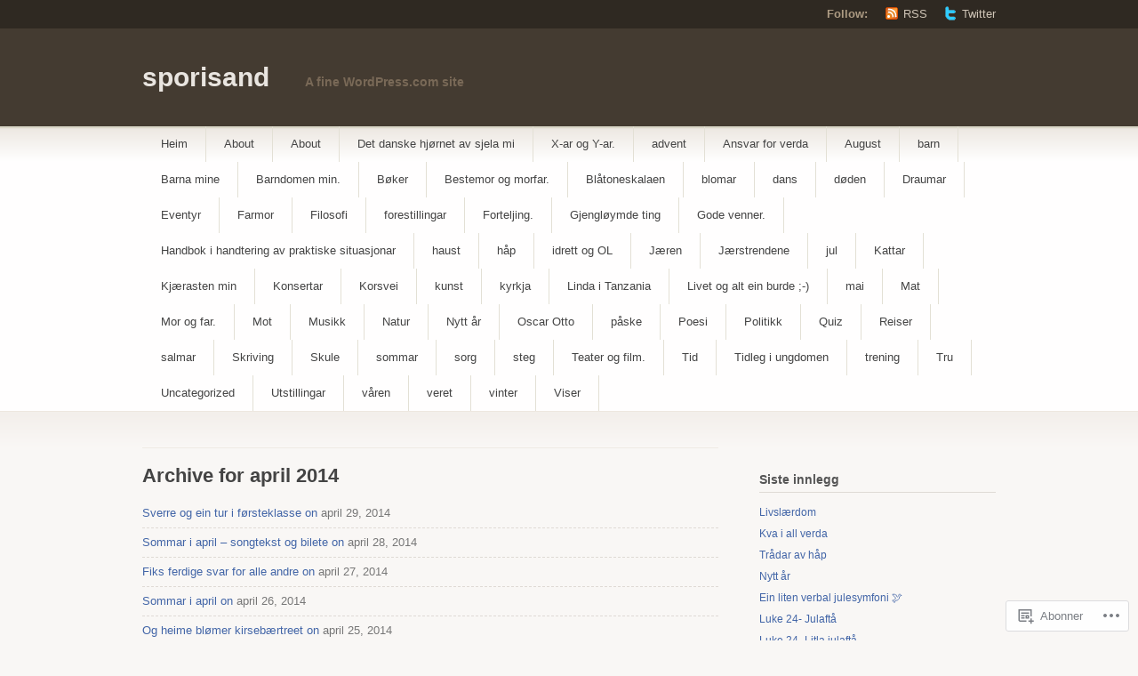

--- FILE ---
content_type: text/html; charset=UTF-8
request_url: https://sporisand.net/2014/04/
body_size: 20159
content:
<!DOCTYPE html PUBLIC "-//W3C//DTD XHTML 1.1//EN" "http://www.w3.org/TR/xhtml11/DTD/xhtml11.dtd">
<html xmlns="http://www.w3.org/1999/xhtml" lang="nn-NO">
<head profile="http://gmpg.org/xfn/11">
<meta http-equiv="Content-Type" content="text/html; charset=UTF-8" />
<title>april | 2014 | sporisand</title>
<!--[if lt IE 8]>
<link rel="stylesheet" type="text/css" media="screen" href="https://s0.wp.com/wp-content/themes/pub/titan/stylesheets/ie.css?m=1276192024i" />
<![endif]-->
<!--[if lte IE 7]>
<script type="text/javascript" src="https://s0.wp.com/wp-content/themes/pub/titan/javascripts/nav.js?m=1315596887i"></script>
<![endif]-->
<link rel="pingback" href="https://sporisand.net/xmlrpc.php" />
<meta name='robots' content='max-image-preview:large' />

<!-- Async WordPress.com Remote Login -->
<script id="wpcom_remote_login_js">
var wpcom_remote_login_extra_auth = '';
function wpcom_remote_login_remove_dom_node_id( element_id ) {
	var dom_node = document.getElementById( element_id );
	if ( dom_node ) { dom_node.parentNode.removeChild( dom_node ); }
}
function wpcom_remote_login_remove_dom_node_classes( class_name ) {
	var dom_nodes = document.querySelectorAll( '.' + class_name );
	for ( var i = 0; i < dom_nodes.length; i++ ) {
		dom_nodes[ i ].parentNode.removeChild( dom_nodes[ i ] );
	}
}
function wpcom_remote_login_final_cleanup() {
	wpcom_remote_login_remove_dom_node_classes( "wpcom_remote_login_msg" );
	wpcom_remote_login_remove_dom_node_id( "wpcom_remote_login_key" );
	wpcom_remote_login_remove_dom_node_id( "wpcom_remote_login_validate" );
	wpcom_remote_login_remove_dom_node_id( "wpcom_remote_login_js" );
	wpcom_remote_login_remove_dom_node_id( "wpcom_request_access_iframe" );
	wpcom_remote_login_remove_dom_node_id( "wpcom_request_access_styles" );
}

// Watch for messages back from the remote login
window.addEventListener( "message", function( e ) {
	if ( e.origin === "https://r-login.wordpress.com" ) {
		var data = {};
		try {
			data = JSON.parse( e.data );
		} catch( e ) {
			wpcom_remote_login_final_cleanup();
			return;
		}

		if ( data.msg === 'LOGIN' ) {
			// Clean up the login check iframe
			wpcom_remote_login_remove_dom_node_id( "wpcom_remote_login_key" );

			var id_regex = new RegExp( /^[0-9]+$/ );
			var token_regex = new RegExp( /^.*|.*|.*$/ );
			if (
				token_regex.test( data.token )
				&& id_regex.test( data.wpcomid )
			) {
				// We have everything we need to ask for a login
				var script = document.createElement( "script" );
				script.setAttribute( "id", "wpcom_remote_login_validate" );
				script.src = '/remote-login.php?wpcom_remote_login=validate'
					+ '&wpcomid=' + data.wpcomid
					+ '&token=' + encodeURIComponent( data.token )
					+ '&host=' + window.location.protocol
					+ '//' + window.location.hostname
					+ '&postid=9854'
					+ '&is_singular=';
				document.body.appendChild( script );
			}

			return;
		}

		// Safari ITP, not logged in, so redirect
		if ( data.msg === 'LOGIN-REDIRECT' ) {
			window.location = 'https://wordpress.com/log-in?redirect_to=' + window.location.href;
			return;
		}

		// Safari ITP, storage access failed, remove the request
		if ( data.msg === 'LOGIN-REMOVE' ) {
			var css_zap = 'html { -webkit-transition: margin-top 1s; transition: margin-top 1s; } /* 9001 */ html { margin-top: 0 !important; } * html body { margin-top: 0 !important; } @media screen and ( max-width: 782px ) { html { margin-top: 0 !important; } * html body { margin-top: 0 !important; } }';
			var style_zap = document.createElement( 'style' );
			style_zap.type = 'text/css';
			style_zap.appendChild( document.createTextNode( css_zap ) );
			document.body.appendChild( style_zap );

			var e = document.getElementById( 'wpcom_request_access_iframe' );
			e.parentNode.removeChild( e );

			document.cookie = 'wordpress_com_login_access=denied; path=/; max-age=31536000';

			return;
		}

		// Safari ITP
		if ( data.msg === 'REQUEST_ACCESS' ) {
			console.log( 'request access: safari' );

			// Check ITP iframe enable/disable knob
			if ( wpcom_remote_login_extra_auth !== 'safari_itp_iframe' ) {
				return;
			}

			// If we are in a "private window" there is no ITP.
			var private_window = false;
			try {
				var opendb = window.openDatabase( null, null, null, null );
			} catch( e ) {
				private_window = true;
			}

			if ( private_window ) {
				console.log( 'private window' );
				return;
			}

			var iframe = document.createElement( 'iframe' );
			iframe.id = 'wpcom_request_access_iframe';
			iframe.setAttribute( 'scrolling', 'no' );
			iframe.setAttribute( 'sandbox', 'allow-storage-access-by-user-activation allow-scripts allow-same-origin allow-top-navigation-by-user-activation' );
			iframe.src = 'https://r-login.wordpress.com/remote-login.php?wpcom_remote_login=request_access&origin=' + encodeURIComponent( data.origin ) + '&wpcomid=' + encodeURIComponent( data.wpcomid );

			var css = 'html { -webkit-transition: margin-top 1s; transition: margin-top 1s; } /* 9001 */ html { margin-top: 46px !important; } * html body { margin-top: 46px !important; } @media screen and ( max-width: 660px ) { html { margin-top: 71px !important; } * html body { margin-top: 71px !important; } #wpcom_request_access_iframe { display: block; height: 71px !important; } } #wpcom_request_access_iframe { border: 0px; height: 46px; position: fixed; top: 0; left: 0; width: 100%; min-width: 100%; z-index: 99999; background: #23282d; } ';

			var style = document.createElement( 'style' );
			style.type = 'text/css';
			style.id = 'wpcom_request_access_styles';
			style.appendChild( document.createTextNode( css ) );
			document.body.appendChild( style );

			document.body.appendChild( iframe );
		}

		if ( data.msg === 'DONE' ) {
			wpcom_remote_login_final_cleanup();
		}
	}
}, false );

// Inject the remote login iframe after the page has had a chance to load
// more critical resources
window.addEventListener( "DOMContentLoaded", function( e ) {
	var iframe = document.createElement( "iframe" );
	iframe.style.display = "none";
	iframe.setAttribute( "scrolling", "no" );
	iframe.setAttribute( "id", "wpcom_remote_login_key" );
	iframe.src = "https://r-login.wordpress.com/remote-login.php"
		+ "?wpcom_remote_login=key"
		+ "&origin=aHR0cHM6Ly9zcG9yaXNhbmQubmV0"
		+ "&wpcomid=38807880"
		+ "&time=" + Math.floor( Date.now() / 1000 );
	document.body.appendChild( iframe );
}, false );
</script>
<link rel='dns-prefetch' href='//s0.wp.com' />
<link rel="alternate" type="application/rss+xml" title="sporisand &raquo; kjelde" href="https://sporisand.net/feed/" />
<link rel="alternate" type="application/rss+xml" title="sporisand &raquo; kommentarkjelde" href="https://sporisand.net/comments/feed/" />
	<script type="text/javascript">
		/* <![CDATA[ */
		function addLoadEvent(func) {
			var oldonload = window.onload;
			if (typeof window.onload != 'function') {
				window.onload = func;
			} else {
				window.onload = function () {
					oldonload();
					func();
				}
			}
		}
		/* ]]> */
	</script>
	<link crossorigin='anonymous' rel='stylesheet' id='all-css-0-1' href='/wp-content/mu-plugins/jetpack-plugin/moon/modules/infinite-scroll/infinity.css?m=1753284714i&cssminify=yes' type='text/css' media='all' />
<style id='wp-emoji-styles-inline-css'>

	img.wp-smiley, img.emoji {
		display: inline !important;
		border: none !important;
		box-shadow: none !important;
		height: 1em !important;
		width: 1em !important;
		margin: 0 0.07em !important;
		vertical-align: -0.1em !important;
		background: none !important;
		padding: 0 !important;
	}
/*# sourceURL=wp-emoji-styles-inline-css */
</style>
<link crossorigin='anonymous' rel='stylesheet' id='all-css-2-1' href='/wp-content/plugins/gutenberg-core/v22.2.0/build/styles/block-library/style.css?m=1764855221i&cssminify=yes' type='text/css' media='all' />
<style id='wp-block-library-inline-css'>
.has-text-align-justify {
	text-align:justify;
}
.has-text-align-justify{text-align:justify;}

/*# sourceURL=wp-block-library-inline-css */
</style><style id='global-styles-inline-css'>
:root{--wp--preset--aspect-ratio--square: 1;--wp--preset--aspect-ratio--4-3: 4/3;--wp--preset--aspect-ratio--3-4: 3/4;--wp--preset--aspect-ratio--3-2: 3/2;--wp--preset--aspect-ratio--2-3: 2/3;--wp--preset--aspect-ratio--16-9: 16/9;--wp--preset--aspect-ratio--9-16: 9/16;--wp--preset--color--black: #000000;--wp--preset--color--cyan-bluish-gray: #abb8c3;--wp--preset--color--white: #ffffff;--wp--preset--color--pale-pink: #f78da7;--wp--preset--color--vivid-red: #cf2e2e;--wp--preset--color--luminous-vivid-orange: #ff6900;--wp--preset--color--luminous-vivid-amber: #fcb900;--wp--preset--color--light-green-cyan: #7bdcb5;--wp--preset--color--vivid-green-cyan: #00d084;--wp--preset--color--pale-cyan-blue: #8ed1fc;--wp--preset--color--vivid-cyan-blue: #0693e3;--wp--preset--color--vivid-purple: #9b51e0;--wp--preset--gradient--vivid-cyan-blue-to-vivid-purple: linear-gradient(135deg,rgb(6,147,227) 0%,rgb(155,81,224) 100%);--wp--preset--gradient--light-green-cyan-to-vivid-green-cyan: linear-gradient(135deg,rgb(122,220,180) 0%,rgb(0,208,130) 100%);--wp--preset--gradient--luminous-vivid-amber-to-luminous-vivid-orange: linear-gradient(135deg,rgb(252,185,0) 0%,rgb(255,105,0) 100%);--wp--preset--gradient--luminous-vivid-orange-to-vivid-red: linear-gradient(135deg,rgb(255,105,0) 0%,rgb(207,46,46) 100%);--wp--preset--gradient--very-light-gray-to-cyan-bluish-gray: linear-gradient(135deg,rgb(238,238,238) 0%,rgb(169,184,195) 100%);--wp--preset--gradient--cool-to-warm-spectrum: linear-gradient(135deg,rgb(74,234,220) 0%,rgb(151,120,209) 20%,rgb(207,42,186) 40%,rgb(238,44,130) 60%,rgb(251,105,98) 80%,rgb(254,248,76) 100%);--wp--preset--gradient--blush-light-purple: linear-gradient(135deg,rgb(255,206,236) 0%,rgb(152,150,240) 100%);--wp--preset--gradient--blush-bordeaux: linear-gradient(135deg,rgb(254,205,165) 0%,rgb(254,45,45) 50%,rgb(107,0,62) 100%);--wp--preset--gradient--luminous-dusk: linear-gradient(135deg,rgb(255,203,112) 0%,rgb(199,81,192) 50%,rgb(65,88,208) 100%);--wp--preset--gradient--pale-ocean: linear-gradient(135deg,rgb(255,245,203) 0%,rgb(182,227,212) 50%,rgb(51,167,181) 100%);--wp--preset--gradient--electric-grass: linear-gradient(135deg,rgb(202,248,128) 0%,rgb(113,206,126) 100%);--wp--preset--gradient--midnight: linear-gradient(135deg,rgb(2,3,129) 0%,rgb(40,116,252) 100%);--wp--preset--font-size--small: 13px;--wp--preset--font-size--medium: 20px;--wp--preset--font-size--large: 36px;--wp--preset--font-size--x-large: 42px;--wp--preset--font-family--albert-sans: 'Albert Sans', sans-serif;--wp--preset--font-family--alegreya: Alegreya, serif;--wp--preset--font-family--arvo: Arvo, serif;--wp--preset--font-family--bodoni-moda: 'Bodoni Moda', serif;--wp--preset--font-family--bricolage-grotesque: 'Bricolage Grotesque', sans-serif;--wp--preset--font-family--cabin: Cabin, sans-serif;--wp--preset--font-family--chivo: Chivo, sans-serif;--wp--preset--font-family--commissioner: Commissioner, sans-serif;--wp--preset--font-family--cormorant: Cormorant, serif;--wp--preset--font-family--courier-prime: 'Courier Prime', monospace;--wp--preset--font-family--crimson-pro: 'Crimson Pro', serif;--wp--preset--font-family--dm-mono: 'DM Mono', monospace;--wp--preset--font-family--dm-sans: 'DM Sans', sans-serif;--wp--preset--font-family--dm-serif-display: 'DM Serif Display', serif;--wp--preset--font-family--domine: Domine, serif;--wp--preset--font-family--eb-garamond: 'EB Garamond', serif;--wp--preset--font-family--epilogue: Epilogue, sans-serif;--wp--preset--font-family--fahkwang: Fahkwang, sans-serif;--wp--preset--font-family--figtree: Figtree, sans-serif;--wp--preset--font-family--fira-sans: 'Fira Sans', sans-serif;--wp--preset--font-family--fjalla-one: 'Fjalla One', sans-serif;--wp--preset--font-family--fraunces: Fraunces, serif;--wp--preset--font-family--gabarito: Gabarito, system-ui;--wp--preset--font-family--ibm-plex-mono: 'IBM Plex Mono', monospace;--wp--preset--font-family--ibm-plex-sans: 'IBM Plex Sans', sans-serif;--wp--preset--font-family--ibarra-real-nova: 'Ibarra Real Nova', serif;--wp--preset--font-family--instrument-serif: 'Instrument Serif', serif;--wp--preset--font-family--inter: Inter, sans-serif;--wp--preset--font-family--josefin-sans: 'Josefin Sans', sans-serif;--wp--preset--font-family--jost: Jost, sans-serif;--wp--preset--font-family--libre-baskerville: 'Libre Baskerville', serif;--wp--preset--font-family--libre-franklin: 'Libre Franklin', sans-serif;--wp--preset--font-family--literata: Literata, serif;--wp--preset--font-family--lora: Lora, serif;--wp--preset--font-family--merriweather: Merriweather, serif;--wp--preset--font-family--montserrat: Montserrat, sans-serif;--wp--preset--font-family--newsreader: Newsreader, serif;--wp--preset--font-family--noto-sans-mono: 'Noto Sans Mono', sans-serif;--wp--preset--font-family--nunito: Nunito, sans-serif;--wp--preset--font-family--open-sans: 'Open Sans', sans-serif;--wp--preset--font-family--overpass: Overpass, sans-serif;--wp--preset--font-family--pt-serif: 'PT Serif', serif;--wp--preset--font-family--petrona: Petrona, serif;--wp--preset--font-family--piazzolla: Piazzolla, serif;--wp--preset--font-family--playfair-display: 'Playfair Display', serif;--wp--preset--font-family--plus-jakarta-sans: 'Plus Jakarta Sans', sans-serif;--wp--preset--font-family--poppins: Poppins, sans-serif;--wp--preset--font-family--raleway: Raleway, sans-serif;--wp--preset--font-family--roboto: Roboto, sans-serif;--wp--preset--font-family--roboto-slab: 'Roboto Slab', serif;--wp--preset--font-family--rubik: Rubik, sans-serif;--wp--preset--font-family--rufina: Rufina, serif;--wp--preset--font-family--sora: Sora, sans-serif;--wp--preset--font-family--source-sans-3: 'Source Sans 3', sans-serif;--wp--preset--font-family--source-serif-4: 'Source Serif 4', serif;--wp--preset--font-family--space-mono: 'Space Mono', monospace;--wp--preset--font-family--syne: Syne, sans-serif;--wp--preset--font-family--texturina: Texturina, serif;--wp--preset--font-family--urbanist: Urbanist, sans-serif;--wp--preset--font-family--work-sans: 'Work Sans', sans-serif;--wp--preset--spacing--20: 0.44rem;--wp--preset--spacing--30: 0.67rem;--wp--preset--spacing--40: 1rem;--wp--preset--spacing--50: 1.5rem;--wp--preset--spacing--60: 2.25rem;--wp--preset--spacing--70: 3.38rem;--wp--preset--spacing--80: 5.06rem;--wp--preset--shadow--natural: 6px 6px 9px rgba(0, 0, 0, 0.2);--wp--preset--shadow--deep: 12px 12px 50px rgba(0, 0, 0, 0.4);--wp--preset--shadow--sharp: 6px 6px 0px rgba(0, 0, 0, 0.2);--wp--preset--shadow--outlined: 6px 6px 0px -3px rgb(255, 255, 255), 6px 6px rgb(0, 0, 0);--wp--preset--shadow--crisp: 6px 6px 0px rgb(0, 0, 0);}:where(.is-layout-flex){gap: 0.5em;}:where(.is-layout-grid){gap: 0.5em;}body .is-layout-flex{display: flex;}.is-layout-flex{flex-wrap: wrap;align-items: center;}.is-layout-flex > :is(*, div){margin: 0;}body .is-layout-grid{display: grid;}.is-layout-grid > :is(*, div){margin: 0;}:where(.wp-block-columns.is-layout-flex){gap: 2em;}:where(.wp-block-columns.is-layout-grid){gap: 2em;}:where(.wp-block-post-template.is-layout-flex){gap: 1.25em;}:where(.wp-block-post-template.is-layout-grid){gap: 1.25em;}.has-black-color{color: var(--wp--preset--color--black) !important;}.has-cyan-bluish-gray-color{color: var(--wp--preset--color--cyan-bluish-gray) !important;}.has-white-color{color: var(--wp--preset--color--white) !important;}.has-pale-pink-color{color: var(--wp--preset--color--pale-pink) !important;}.has-vivid-red-color{color: var(--wp--preset--color--vivid-red) !important;}.has-luminous-vivid-orange-color{color: var(--wp--preset--color--luminous-vivid-orange) !important;}.has-luminous-vivid-amber-color{color: var(--wp--preset--color--luminous-vivid-amber) !important;}.has-light-green-cyan-color{color: var(--wp--preset--color--light-green-cyan) !important;}.has-vivid-green-cyan-color{color: var(--wp--preset--color--vivid-green-cyan) !important;}.has-pale-cyan-blue-color{color: var(--wp--preset--color--pale-cyan-blue) !important;}.has-vivid-cyan-blue-color{color: var(--wp--preset--color--vivid-cyan-blue) !important;}.has-vivid-purple-color{color: var(--wp--preset--color--vivid-purple) !important;}.has-black-background-color{background-color: var(--wp--preset--color--black) !important;}.has-cyan-bluish-gray-background-color{background-color: var(--wp--preset--color--cyan-bluish-gray) !important;}.has-white-background-color{background-color: var(--wp--preset--color--white) !important;}.has-pale-pink-background-color{background-color: var(--wp--preset--color--pale-pink) !important;}.has-vivid-red-background-color{background-color: var(--wp--preset--color--vivid-red) !important;}.has-luminous-vivid-orange-background-color{background-color: var(--wp--preset--color--luminous-vivid-orange) !important;}.has-luminous-vivid-amber-background-color{background-color: var(--wp--preset--color--luminous-vivid-amber) !important;}.has-light-green-cyan-background-color{background-color: var(--wp--preset--color--light-green-cyan) !important;}.has-vivid-green-cyan-background-color{background-color: var(--wp--preset--color--vivid-green-cyan) !important;}.has-pale-cyan-blue-background-color{background-color: var(--wp--preset--color--pale-cyan-blue) !important;}.has-vivid-cyan-blue-background-color{background-color: var(--wp--preset--color--vivid-cyan-blue) !important;}.has-vivid-purple-background-color{background-color: var(--wp--preset--color--vivid-purple) !important;}.has-black-border-color{border-color: var(--wp--preset--color--black) !important;}.has-cyan-bluish-gray-border-color{border-color: var(--wp--preset--color--cyan-bluish-gray) !important;}.has-white-border-color{border-color: var(--wp--preset--color--white) !important;}.has-pale-pink-border-color{border-color: var(--wp--preset--color--pale-pink) !important;}.has-vivid-red-border-color{border-color: var(--wp--preset--color--vivid-red) !important;}.has-luminous-vivid-orange-border-color{border-color: var(--wp--preset--color--luminous-vivid-orange) !important;}.has-luminous-vivid-amber-border-color{border-color: var(--wp--preset--color--luminous-vivid-amber) !important;}.has-light-green-cyan-border-color{border-color: var(--wp--preset--color--light-green-cyan) !important;}.has-vivid-green-cyan-border-color{border-color: var(--wp--preset--color--vivid-green-cyan) !important;}.has-pale-cyan-blue-border-color{border-color: var(--wp--preset--color--pale-cyan-blue) !important;}.has-vivid-cyan-blue-border-color{border-color: var(--wp--preset--color--vivid-cyan-blue) !important;}.has-vivid-purple-border-color{border-color: var(--wp--preset--color--vivid-purple) !important;}.has-vivid-cyan-blue-to-vivid-purple-gradient-background{background: var(--wp--preset--gradient--vivid-cyan-blue-to-vivid-purple) !important;}.has-light-green-cyan-to-vivid-green-cyan-gradient-background{background: var(--wp--preset--gradient--light-green-cyan-to-vivid-green-cyan) !important;}.has-luminous-vivid-amber-to-luminous-vivid-orange-gradient-background{background: var(--wp--preset--gradient--luminous-vivid-amber-to-luminous-vivid-orange) !important;}.has-luminous-vivid-orange-to-vivid-red-gradient-background{background: var(--wp--preset--gradient--luminous-vivid-orange-to-vivid-red) !important;}.has-very-light-gray-to-cyan-bluish-gray-gradient-background{background: var(--wp--preset--gradient--very-light-gray-to-cyan-bluish-gray) !important;}.has-cool-to-warm-spectrum-gradient-background{background: var(--wp--preset--gradient--cool-to-warm-spectrum) !important;}.has-blush-light-purple-gradient-background{background: var(--wp--preset--gradient--blush-light-purple) !important;}.has-blush-bordeaux-gradient-background{background: var(--wp--preset--gradient--blush-bordeaux) !important;}.has-luminous-dusk-gradient-background{background: var(--wp--preset--gradient--luminous-dusk) !important;}.has-pale-ocean-gradient-background{background: var(--wp--preset--gradient--pale-ocean) !important;}.has-electric-grass-gradient-background{background: var(--wp--preset--gradient--electric-grass) !important;}.has-midnight-gradient-background{background: var(--wp--preset--gradient--midnight) !important;}.has-small-font-size{font-size: var(--wp--preset--font-size--small) !important;}.has-medium-font-size{font-size: var(--wp--preset--font-size--medium) !important;}.has-large-font-size{font-size: var(--wp--preset--font-size--large) !important;}.has-x-large-font-size{font-size: var(--wp--preset--font-size--x-large) !important;}.has-albert-sans-font-family{font-family: var(--wp--preset--font-family--albert-sans) !important;}.has-alegreya-font-family{font-family: var(--wp--preset--font-family--alegreya) !important;}.has-arvo-font-family{font-family: var(--wp--preset--font-family--arvo) !important;}.has-bodoni-moda-font-family{font-family: var(--wp--preset--font-family--bodoni-moda) !important;}.has-bricolage-grotesque-font-family{font-family: var(--wp--preset--font-family--bricolage-grotesque) !important;}.has-cabin-font-family{font-family: var(--wp--preset--font-family--cabin) !important;}.has-chivo-font-family{font-family: var(--wp--preset--font-family--chivo) !important;}.has-commissioner-font-family{font-family: var(--wp--preset--font-family--commissioner) !important;}.has-cormorant-font-family{font-family: var(--wp--preset--font-family--cormorant) !important;}.has-courier-prime-font-family{font-family: var(--wp--preset--font-family--courier-prime) !important;}.has-crimson-pro-font-family{font-family: var(--wp--preset--font-family--crimson-pro) !important;}.has-dm-mono-font-family{font-family: var(--wp--preset--font-family--dm-mono) !important;}.has-dm-sans-font-family{font-family: var(--wp--preset--font-family--dm-sans) !important;}.has-dm-serif-display-font-family{font-family: var(--wp--preset--font-family--dm-serif-display) !important;}.has-domine-font-family{font-family: var(--wp--preset--font-family--domine) !important;}.has-eb-garamond-font-family{font-family: var(--wp--preset--font-family--eb-garamond) !important;}.has-epilogue-font-family{font-family: var(--wp--preset--font-family--epilogue) !important;}.has-fahkwang-font-family{font-family: var(--wp--preset--font-family--fahkwang) !important;}.has-figtree-font-family{font-family: var(--wp--preset--font-family--figtree) !important;}.has-fira-sans-font-family{font-family: var(--wp--preset--font-family--fira-sans) !important;}.has-fjalla-one-font-family{font-family: var(--wp--preset--font-family--fjalla-one) !important;}.has-fraunces-font-family{font-family: var(--wp--preset--font-family--fraunces) !important;}.has-gabarito-font-family{font-family: var(--wp--preset--font-family--gabarito) !important;}.has-ibm-plex-mono-font-family{font-family: var(--wp--preset--font-family--ibm-plex-mono) !important;}.has-ibm-plex-sans-font-family{font-family: var(--wp--preset--font-family--ibm-plex-sans) !important;}.has-ibarra-real-nova-font-family{font-family: var(--wp--preset--font-family--ibarra-real-nova) !important;}.has-instrument-serif-font-family{font-family: var(--wp--preset--font-family--instrument-serif) !important;}.has-inter-font-family{font-family: var(--wp--preset--font-family--inter) !important;}.has-josefin-sans-font-family{font-family: var(--wp--preset--font-family--josefin-sans) !important;}.has-jost-font-family{font-family: var(--wp--preset--font-family--jost) !important;}.has-libre-baskerville-font-family{font-family: var(--wp--preset--font-family--libre-baskerville) !important;}.has-libre-franklin-font-family{font-family: var(--wp--preset--font-family--libre-franklin) !important;}.has-literata-font-family{font-family: var(--wp--preset--font-family--literata) !important;}.has-lora-font-family{font-family: var(--wp--preset--font-family--lora) !important;}.has-merriweather-font-family{font-family: var(--wp--preset--font-family--merriweather) !important;}.has-montserrat-font-family{font-family: var(--wp--preset--font-family--montserrat) !important;}.has-newsreader-font-family{font-family: var(--wp--preset--font-family--newsreader) !important;}.has-noto-sans-mono-font-family{font-family: var(--wp--preset--font-family--noto-sans-mono) !important;}.has-nunito-font-family{font-family: var(--wp--preset--font-family--nunito) !important;}.has-open-sans-font-family{font-family: var(--wp--preset--font-family--open-sans) !important;}.has-overpass-font-family{font-family: var(--wp--preset--font-family--overpass) !important;}.has-pt-serif-font-family{font-family: var(--wp--preset--font-family--pt-serif) !important;}.has-petrona-font-family{font-family: var(--wp--preset--font-family--petrona) !important;}.has-piazzolla-font-family{font-family: var(--wp--preset--font-family--piazzolla) !important;}.has-playfair-display-font-family{font-family: var(--wp--preset--font-family--playfair-display) !important;}.has-plus-jakarta-sans-font-family{font-family: var(--wp--preset--font-family--plus-jakarta-sans) !important;}.has-poppins-font-family{font-family: var(--wp--preset--font-family--poppins) !important;}.has-raleway-font-family{font-family: var(--wp--preset--font-family--raleway) !important;}.has-roboto-font-family{font-family: var(--wp--preset--font-family--roboto) !important;}.has-roboto-slab-font-family{font-family: var(--wp--preset--font-family--roboto-slab) !important;}.has-rubik-font-family{font-family: var(--wp--preset--font-family--rubik) !important;}.has-rufina-font-family{font-family: var(--wp--preset--font-family--rufina) !important;}.has-sora-font-family{font-family: var(--wp--preset--font-family--sora) !important;}.has-source-sans-3-font-family{font-family: var(--wp--preset--font-family--source-sans-3) !important;}.has-source-serif-4-font-family{font-family: var(--wp--preset--font-family--source-serif-4) !important;}.has-space-mono-font-family{font-family: var(--wp--preset--font-family--space-mono) !important;}.has-syne-font-family{font-family: var(--wp--preset--font-family--syne) !important;}.has-texturina-font-family{font-family: var(--wp--preset--font-family--texturina) !important;}.has-urbanist-font-family{font-family: var(--wp--preset--font-family--urbanist) !important;}.has-work-sans-font-family{font-family: var(--wp--preset--font-family--work-sans) !important;}
/*# sourceURL=global-styles-inline-css */
</style>

<style id='classic-theme-styles-inline-css'>
/*! This file is auto-generated */
.wp-block-button__link{color:#fff;background-color:#32373c;border-radius:9999px;box-shadow:none;text-decoration:none;padding:calc(.667em + 2px) calc(1.333em + 2px);font-size:1.125em}.wp-block-file__button{background:#32373c;color:#fff;text-decoration:none}
/*# sourceURL=/wp-includes/css/classic-themes.min.css */
</style>
<link crossorigin='anonymous' rel='stylesheet' id='all-css-4-1' href='/_static/??-eJx9kNtuwjAMQH8I1ypUDB4Q35IG03nLTbFLtb+foRLrBOpLFFvn+IZTAZ+TUlIsYRw4Cfrch+y/BbdNe2haEI4lEFS6NR1eWPRJgOhPoMaLbHBRKI7wV6uS5WNxeiciXdhRoGjYmjYVc6DvSyURsDfyGEE/TZQXb05jGXtUVpfw/VQvGCc/o/BotzZPJVt4sO+ARi3CNWmgDHYmp5zTvwCuwXG9q+d4aj+6dn/c7brD1y8U8pNg&cssminify=yes' type='text/css' media='all' />
<link crossorigin='anonymous' rel='stylesheet' id='print-css-5-1' href='/wp-content/mu-plugins/global-print/global-print.css?m=1465851035i&cssminify=yes' type='text/css' media='print' />
<style id='jetpack-global-styles-frontend-style-inline-css'>
:root { --font-headings: unset; --font-base: unset; --font-headings-default: -apple-system,BlinkMacSystemFont,"Segoe UI",Roboto,Oxygen-Sans,Ubuntu,Cantarell,"Helvetica Neue",sans-serif; --font-base-default: -apple-system,BlinkMacSystemFont,"Segoe UI",Roboto,Oxygen-Sans,Ubuntu,Cantarell,"Helvetica Neue",sans-serif;}
/*# sourceURL=jetpack-global-styles-frontend-style-inline-css */
</style>
<link crossorigin='anonymous' rel='stylesheet' id='all-css-8-1' href='/wp-content/themes/h4/global.css?m=1420737423i&cssminify=yes' type='text/css' media='all' />
<script type="text/javascript" id="wpcom-actionbar-placeholder-js-extra">
/* <![CDATA[ */
var actionbardata = {"siteID":"38807880","postID":"0","siteURL":"https://sporisand.net","xhrURL":"https://sporisand.net/wp-admin/admin-ajax.php","nonce":"71a014318e","isLoggedIn":"","statusMessage":"","subsEmailDefault":"instantly","proxyScriptUrl":"https://s0.wp.com/wp-content/js/wpcom-proxy-request.js?m=1513050504i&amp;ver=20211021","i18n":{"followedText":"New posts from this site will now appear in your \u003Ca href=\"https://wordpress.com/reader\"\u003EReader\u003C/a\u003E","foldBar":"Fald saman denne visingsruta","unfoldBar":"Utvid denne visingsruta","shortLinkCopied":"Shortlink copied to clipboard."}};
//# sourceURL=wpcom-actionbar-placeholder-js-extra
/* ]]> */
</script>
<script type="text/javascript" id="jetpack-mu-wpcom-settings-js-before">
/* <![CDATA[ */
var JETPACK_MU_WPCOM_SETTINGS = {"assetsUrl":"https://s0.wp.com/wp-content/mu-plugins/jetpack-mu-wpcom-plugin/moon/jetpack_vendor/automattic/jetpack-mu-wpcom/src/build/"};
//# sourceURL=jetpack-mu-wpcom-settings-js-before
/* ]]> */
</script>
<script crossorigin='anonymous' type='text/javascript'  src='/wp-content/js/rlt-proxy.js?m=1720530689i'></script>
<script type="text/javascript" id="rlt-proxy-js-after">
/* <![CDATA[ */
	rltInitialize( {"token":null,"iframeOrigins":["https:\/\/widgets.wp.com"]} );
//# sourceURL=rlt-proxy-js-after
/* ]]> */
</script>
<link rel="EditURI" type="application/rsd+xml" title="RSD" href="https://sporisand.wordpress.com/xmlrpc.php?rsd" />
<meta name="generator" content="WordPress.com" />

<!-- Jetpack Open Graph Tags -->
<meta property="og:type" content="website" />
<meta property="og:title" content="april 2014 &#8211; sporisand" />
<meta property="og:site_name" content="sporisand" />
<meta property="og:image" content="https://s0.wp.com/i/blank.jpg?m=1383295312i" />
<meta property="og:image:width" content="200" />
<meta property="og:image:height" content="200" />
<meta property="og:image:alt" content="" />
<meta property="og:locale" content="nn_NO" />

<!-- End Jetpack Open Graph Tags -->
<link rel="shortcut icon" type="image/x-icon" href="https://s0.wp.com/i/favicon.ico?m=1713425267i" sizes="16x16 24x24 32x32 48x48" />
<link rel="icon" type="image/x-icon" href="https://s0.wp.com/i/favicon.ico?m=1713425267i" sizes="16x16 24x24 32x32 48x48" />
<link rel="apple-touch-icon" href="https://s0.wp.com/i/webclip.png?m=1713868326i" />
<link rel='openid.server' href='https://sporisand.net/?openidserver=1' />
<link rel='openid.delegate' href='https://sporisand.net/' />
<link rel="search" type="application/opensearchdescription+xml" href="https://sporisand.net/osd.xml" title="sporisand" />
<link rel="search" type="application/opensearchdescription+xml" href="https://s1.wp.com/opensearch.xml" title="WordPress.com" />
<style type="text/css">.recentcomments a{display:inline !important;padding:0 !important;margin:0 !important;}</style>		<style type="text/css">
			.recentcomments a {
				display: inline !important;
				padding: 0 !important;
				margin: 0 !important;
			}

			table.recentcommentsavatartop img.avatar, table.recentcommentsavatarend img.avatar {
				border: 0px;
				margin: 0;
			}

			table.recentcommentsavatartop a, table.recentcommentsavatarend a {
				border: 0px !important;
				background-color: transparent !important;
			}

			td.recentcommentsavatarend, td.recentcommentsavatartop {
				padding: 0px 0px 1px 0px;
				margin: 0px;
			}

			td.recentcommentstextend {
				border: none !important;
				padding: 0px 0px 2px 10px;
			}

			.rtl td.recentcommentstextend {
				padding: 0px 10px 2px 0px;
			}

			td.recentcommentstexttop {
				border: none;
				padding: 0px 0px 0px 10px;
			}

			.rtl td.recentcommentstexttop {
				padding: 0px 10px 0px 0px;
			}
		</style>
		<meta name="description" content="10 innlegg publiserte heidiskriv i løpet av April 2014" />
<link crossorigin='anonymous' rel='stylesheet' id='all-css-0-3' href='/_static/??-eJydjdEKwjAMRX/IGqaT+SJ+inRZGN3SpDQtw78Xwe1Rxh7P4XIuLMmhSiEpEKtLXMcgBhOV5HH+MURVgVcQhJ4VZwNbQqJ8RrMT7C9EHSqTAfqs1Yi30SqOBktgGtzomSm//9H34BkfTXe7Xu5t17TTB3k+YIU=&cssminify=yes' type='text/css' media='all' />
</head>
<body class="archive date wp-theme-pubtitan customizer-styles-applied jetpack-reblog-enabled">
	<div class="skip-content"><a href="#content">Gå til innhald</a></div>

	<div id="header" class="clear">
			<div id="follow">
			<div class="wrapper clear">
				<dl>
					<dt>Follow:</dt>
					<dd><a class="rss" href="https://sporisand.net/feed/">RSS</a></dd>
										<dd><a class="twitter" href="http://twitter.com/">Twitter</a></dd>
									</dl>
			</div><!--end wrapper-->
		</div><!--end follow-->

		<div class="wrapper">
			<div id="title">
				<a href="https://sporisand.net/">sporisand</a>
			</div>

			<div id="description">
				A fine WordPress.com site			</div><!--end description-->

				 	</div><!--end wrapper-->

		<div id="navigation">
				<ul id="nav" class="wrapper">
				<li class="page_item "><a href="https://sporisand.net/">Heim</a></li>
							<li class="page_item page-item-2"><a href="https://sporisand.net/about/">About</a></li>
<li class="page_item page-item-4"><a href="https://sporisand.net/about-2/">About</a></li>
<li class="page_item page-item-23466"><a href="https://sporisand.net/det-danske-hjornet-av-sjela-mi/">Det danske hjørnet av sjela&nbsp;mi</a></li>
<li class="page_item page-item-781"><a href="https://sporisand.net/x-ar-og-y-ar/">X-ar og Y-ar.</a></li>
								<li class="cat-item cat-item-17942"><a href="https://sporisand.net/category/advent/">advent</a>
</li>
	<li class="cat-item cat-item-103219433"><a href="https://sporisand.net/category/ansvar-for-verda/">Ansvar for verda</a>
</li>
	<li class="cat-item cat-item-111509"><a href="https://sporisand.net/category/august/">August</a>
</li>
	<li class="cat-item cat-item-62610"><a href="https://sporisand.net/category/barn/">barn</a>
</li>
	<li class="cat-item cat-item-10814084"><a href="https://sporisand.net/category/barna-mine/">Barna mine</a>
</li>
	<li class="cat-item cat-item-103219434"><a href="https://sporisand.net/category/barndomen-min/">Barndomen min.</a>
</li>
	<li class="cat-item cat-item-71491"><a href="https://sporisand.net/category/b%c3%b8ker/">Bøker</a>
</li>
	<li class="cat-item cat-item-103219436"><a href="https://sporisand.net/category/bestemor-og-morfar/">Bestemor og morfar.</a>
</li>
	<li class="cat-item cat-item-279898633"><a href="https://sporisand.net/category/blatoneskalaen/">Blåtoneskalaen</a>
</li>
	<li class="cat-item cat-item-19694713"><a href="https://sporisand.net/category/blomar/">blomar</a>
</li>
	<li class="cat-item cat-item-127387"><a href="https://sporisand.net/category/dans/">dans</a>
</li>
	<li class="cat-item cat-item-525627"><a href="https://sporisand.net/category/doden/">døden</a>
</li>
	<li class="cat-item cat-item-112669"><a href="https://sporisand.net/category/draumar/">Draumar</a>
</li>
	<li class="cat-item cat-item-464606"><a href="https://sporisand.net/category/eventyr/">Eventyr</a>
</li>
	<li class="cat-item cat-item-949530"><a href="https://sporisand.net/category/farmor/">Farmor</a>
</li>
	<li class="cat-item cat-item-21744"><a href="https://sporisand.net/category/filosofi/">Filosofi</a>
</li>
	<li class="cat-item cat-item-362512064"><a href="https://sporisand.net/category/forestillingar/">forestillingar</a>
</li>
	<li class="cat-item cat-item-3814227"><a href="https://sporisand.net/category/forteljing/">Forteljing.</a>
</li>
	<li class="cat-item cat-item-103219437"><a href="https://sporisand.net/category/gjengl%c3%b8ymde-ting/">Gjengløymde ting</a>
</li>
	<li class="cat-item cat-item-2495949"><a href="https://sporisand.net/category/gode-venner/">Gode venner.</a>
</li>
	<li class="cat-item cat-item-528797035"><a href="https://sporisand.net/category/handbok-i-handtering-av-praktiske-situasjonar/">Handbok i handtering av praktiske situasjonar</a>
</li>
	<li class="cat-item cat-item-2114891"><a href="https://sporisand.net/category/haust/">haust</a>
</li>
	<li class="cat-item cat-item-373896"><a href="https://sporisand.net/category/hap/">håp</a>
</li>
	<li class="cat-item cat-item-213907644"><a href="https://sporisand.net/category/idrett-og-ol/">idrett og OL</a>
</li>
	<li class="cat-item cat-item-48617859"><a href="https://sporisand.net/category/jaeren/">Jæren</a>
</li>
	<li class="cat-item cat-item-50814703"><a href="https://sporisand.net/category/jaerstrendene/">Jærstrendene</a>
</li>
	<li class="cat-item cat-item-18826"><a href="https://sporisand.net/category/jul/">jul</a>
</li>
	<li class="cat-item cat-item-20004654"><a href="https://sporisand.net/category/kattar/">Kattar</a>
</li>
	<li class="cat-item cat-item-103219439"><a href="https://sporisand.net/category/kj%c3%a6rasten-min/">Kjærasten min</a>
</li>
	<li class="cat-item cat-item-3821389"><a href="https://sporisand.net/category/konsertar/">Konsertar</a>
</li>
	<li class="cat-item cat-item-17096582"><a href="https://sporisand.net/category/korsvei/">Korsvei</a>
</li>
	<li class="cat-item cat-item-3983"><a href="https://sporisand.net/category/kunst/">kunst</a>
</li>
	<li class="cat-item cat-item-241000"><a href="https://sporisand.net/category/kyrkja/">kyrkja</a>
</li>
	<li class="cat-item cat-item-103219441"><a href="https://sporisand.net/category/linda-i-tanzania/">Linda i Tanzania</a>
</li>
	<li class="cat-item cat-item-103219442"><a href="https://sporisand.net/category/livet-og-alt-ein-burde/">Livet og alt ein burde ;-)</a>
</li>
	<li class="cat-item cat-item-105078"><a href="https://sporisand.net/category/mai/">mai</a>
</li>
	<li class="cat-item cat-item-31221"><a href="https://sporisand.net/category/mat/">Mat</a>
</li>
	<li class="cat-item cat-item-5332819"><a href="https://sporisand.net/category/mor-og-far/">Mor og far.</a>
</li>
	<li class="cat-item cat-item-411989"><a href="https://sporisand.net/category/mot/">Mot</a>
</li>
	<li class="cat-item cat-item-7577"><a href="https://sporisand.net/category/musikk/">Musikk</a>
</li>
	<li class="cat-item cat-item-91379"><a href="https://sporisand.net/category/natur/">Natur</a>
</li>
	<li class="cat-item cat-item-1968923"><a href="https://sporisand.net/category/nytt-ar/">Nytt år</a>
</li>
	<li class="cat-item cat-item-103219444"><a href="https://sporisand.net/category/oscar-otto/">Oscar Otto</a>
</li>
	<li class="cat-item cat-item-373899"><a href="https://sporisand.net/category/paske/">påske</a>
</li>
	<li class="cat-item cat-item-10645"><a href="https://sporisand.net/category/poesi/">Poesi</a>
</li>
	<li class="cat-item cat-item-23996"><a href="https://sporisand.net/category/politikk/">Politikk</a>
</li>
	<li class="cat-item cat-item-4681"><a href="https://sporisand.net/category/quiz/">Quiz</a>
</li>
	<li class="cat-item cat-item-31068"><a href="https://sporisand.net/category/reiser/">Reiser</a>
</li>
	<li class="cat-item cat-item-5848855"><a href="https://sporisand.net/category/salmar/">salmar</a>
</li>
	<li class="cat-item cat-item-2755932"><a href="https://sporisand.net/category/skriving/">Skriving</a>
</li>
	<li class="cat-item cat-item-40353"><a href="https://sporisand.net/category/skule/">Skule</a>
</li>
	<li class="cat-item cat-item-36078927"><a href="https://sporisand.net/category/sommar-2/">sommar</a>
</li>
	<li class="cat-item cat-item-349355"><a href="https://sporisand.net/category/sorg/">sorg</a>
</li>
	<li class="cat-item cat-item-2222953"><a href="https://sporisand.net/category/steg/">steg</a>
</li>
	<li class="cat-item cat-item-103219446"><a href="https://sporisand.net/category/teater-og-film/">Teater og film.</a>
</li>
	<li class="cat-item cat-item-42668"><a href="https://sporisand.net/category/tid/">Tid</a>
</li>
	<li class="cat-item cat-item-195655000"><a href="https://sporisand.net/category/tidleg-i-ungdomen/">Tidleg i ungdomen</a>
</li>
	<li class="cat-item cat-item-87094"><a href="https://sporisand.net/category/trening/">trening</a>
</li>
	<li class="cat-item cat-item-322468"><a href="https://sporisand.net/category/tru/">Tru</a>
</li>
	<li class="cat-item cat-item-1"><a href="https://sporisand.net/category/uncategorized/">Uncategorized</a>
</li>
	<li class="cat-item cat-item-676165"><a href="https://sporisand.net/category/utstillingar/">Utstillingar</a>
</li>
	<li class="cat-item cat-item-471846"><a href="https://sporisand.net/category/varen/">våren</a>
</li>
	<li class="cat-item cat-item-1801255"><a href="https://sporisand.net/category/veret/">veret</a>
</li>
	<li class="cat-item cat-item-391570"><a href="https://sporisand.net/category/vinter/">vinter</a>
</li>
	<li class="cat-item cat-item-14141191"><a href="https://sporisand.net/category/viser/">Viser</a>
</li>
			</ul>
		</div><!--end navigation-->
	</div><!--end header-->
	<div class="content-background">
	<div class="wrapper">
		<div class="notice">
				</div><!--end notice-->
		<div id="content">						<h1 class="pagetitle">Archive for april 2014</h1>
						<div class="entries">
	<ul>
		<li><span><a href="https://sporisand.net/2014/04/29/sverre-og-ein-tur-i-forsteklasse/" rel="bookmark" title="Permanent Link to Sverre og ein tur i&nbsp;førsteklasse">Sverre og ein tur i&nbsp;førsteklasse on</a> april 29, 2014</span></li>
	</ul>
</div><!--end entries-->			<div class="entries">
	<ul>
		<li><span><a href="https://sporisand.net/2014/04/28/sommar-i-april-2/" rel="bookmark" title="Permanent Link to Sommar i april &#8211; songtekst og&nbsp;bilete">Sommar i april &#8211; songtekst og&nbsp;bilete on</a> april 28, 2014</span></li>
	</ul>
</div><!--end entries-->			<div class="entries">
	<ul>
		<li><span><a href="https://sporisand.net/2014/04/27/fiks-ferdige-svar-for-alle-andre/" rel="bookmark" title="Permanent Link to Fiks ferdige svar for alle&nbsp;andre">Fiks ferdige svar for alle&nbsp;andre on</a> april 27, 2014</span></li>
	</ul>
</div><!--end entries-->			<div class="entries">
	<ul>
		<li><span><a href="https://sporisand.net/2014/04/26/sommar-i-april/" rel="bookmark" title="Permanent Link to Sommar i april">Sommar i april on</a> april 26, 2014</span></li>
	</ul>
</div><!--end entries-->			<div class="entries">
	<ul>
		<li><span><a href="https://sporisand.net/2014/04/25/og-heime-blomer-kirsebaertreet/" rel="bookmark" title="Permanent Link to Og heime blømer&nbsp;kirsebærtreet">Og heime blømer&nbsp;kirsebærtreet on</a> april 25, 2014</span></li>
	</ul>
</div><!--end entries-->			<div class="entries">
	<ul>
		<li><span><a href="https://sporisand.net/2014/04/24/9764/" rel="bookmark" title="Permanent Link to Revurdere det vi tviholder&nbsp;på?">Revurdere det vi tviholder&nbsp;på? on</a> april 24, 2014</span></li>
	</ul>
</div><!--end entries-->			<div class="entries">
	<ul>
		<li><span><a href="https://sporisand.net/2014/04/23/donna-quichote/" rel="bookmark" title="Permanent Link to Donna Quichote?">Donna Quichote? on</a> april 23, 2014</span></li>
	</ul>
</div><!--end entries-->			<div class="entries">
	<ul>
		<li><span><a href="https://sporisand.net/2014/04/22/dankert-og-dunkert-og-florian-blom/" rel="bookmark" title="Permanent Link to Dankert og Dunkert og Florian&nbsp;Blom">Dankert og Dunkert og Florian&nbsp;Blom on</a> april 22, 2014</span></li>
	</ul>
</div><!--end entries-->			<div class="entries">
	<ul>
		<li><span><a href="https://sporisand.net/2014/04/21/for-ein-utruleg-fin-paskeferie/" rel="bookmark" title="Permanent Link to For ein utruleg fin&nbsp;påskeferie">For ein utruleg fin&nbsp;påskeferie on</a> april 21, 2014</span></li>
	</ul>
</div><!--end entries-->			<div class="entries">
	<ul>
		<li><span><a href="https://sporisand.net/2014/04/20/9689/" rel="bookmark" title="Permanent Link to Påskemorgen slukker sorgen">Påskemorgen slukker sorgen on</a> april 20, 2014</span></li>
	</ul>
</div><!--end entries-->			<div class="navigation">
			<div class="alignleft"><a href="https://sporisand.net/2014/04/page/2/" >&laquo; Eldre innlegg </a></div>
			<div class="alignright"></div>
		</div><!--end navigation-->
	</div><!--end content-->
	<div id="sidebar">
				<ul>
					<li class="widget widget_recent_entries">
				<h2 class="widgettitle">Siste innlegg</h2>
				<ul>
										<li><a href="https://sporisand.net/2026/01/09/livslaerdom/">Livslærdom</a></li>
										<li><a href="https://sporisand.net/2026/01/09/kva-i-all-verda/">Kva i all&nbsp;verda</a></li>
										<li><a href="https://sporisand.net/2026/01/08/tradar-av-hap/">Trådar av håp</a></li>
										<li><a href="https://sporisand.net/2026/01/05/nytt-ar-2/">Nytt år</a></li>
										<li><a href="https://sporisand.net/2026/01/01/ein-liten-verbal-julesymfoni-%f0%9f%95%8a%ef%b8%8f/">Ein liten verbal julesymfoni&nbsp;🕊️</a></li>
										<li><a href="https://sporisand.net/2025/12/24/luke-24-julafta/">Luke 24- Julaftå</a></li>
										<li><a href="https://sporisand.net/2025/12/23/luke-24-litla-julafta/">Luke 24- Litla&nbsp;julaftå</a></li>
										<li><a href="https://sporisand.net/2025/12/22/luke-22-bittelitla-julafta/">Luke 22- Bittelitla&nbsp;julaftå</a></li>
										<li><a href="https://sporisand.net/2025/12/21/luke-21-fjerde-sundagen-i-advent/">Luke 21- Fjerde sundagen i&nbsp;advent.</a></li>
										<li><a href="https://sporisand.net/2025/12/20/luke-20-mysterium/">Luke 20- Mysterium</a></li>
									</ul>
			</li>
			<li class="widget widget_categories">
				<h2 class="widgettitle">kategoriar</h2>
				<ul>
						<li class="cat-item cat-item-17942"><a href="https://sporisand.net/category/advent/">advent</a>
</li>
	<li class="cat-item cat-item-103219433"><a href="https://sporisand.net/category/ansvar-for-verda/">Ansvar for verda</a>
</li>
	<li class="cat-item cat-item-111509"><a href="https://sporisand.net/category/august/">August</a>
</li>
	<li class="cat-item cat-item-62610"><a href="https://sporisand.net/category/barn/">barn</a>
</li>
	<li class="cat-item cat-item-10814084"><a href="https://sporisand.net/category/barna-mine/">Barna mine</a>
</li>
	<li class="cat-item cat-item-103219434"><a href="https://sporisand.net/category/barndomen-min/">Barndomen min.</a>
</li>
	<li class="cat-item cat-item-71491"><a href="https://sporisand.net/category/b%c3%b8ker/">Bøker</a>
</li>
	<li class="cat-item cat-item-103219436"><a href="https://sporisand.net/category/bestemor-og-morfar/">Bestemor og morfar.</a>
</li>
	<li class="cat-item cat-item-279898633"><a href="https://sporisand.net/category/blatoneskalaen/">Blåtoneskalaen</a>
</li>
	<li class="cat-item cat-item-19694713"><a href="https://sporisand.net/category/blomar/">blomar</a>
</li>
	<li class="cat-item cat-item-127387"><a href="https://sporisand.net/category/dans/">dans</a>
</li>
	<li class="cat-item cat-item-525627"><a href="https://sporisand.net/category/doden/">døden</a>
</li>
	<li class="cat-item cat-item-112669"><a href="https://sporisand.net/category/draumar/">Draumar</a>
</li>
	<li class="cat-item cat-item-464606"><a href="https://sporisand.net/category/eventyr/">Eventyr</a>
</li>
	<li class="cat-item cat-item-949530"><a href="https://sporisand.net/category/farmor/">Farmor</a>
</li>
	<li class="cat-item cat-item-21744"><a href="https://sporisand.net/category/filosofi/">Filosofi</a>
</li>
	<li class="cat-item cat-item-362512064"><a href="https://sporisand.net/category/forestillingar/">forestillingar</a>
</li>
	<li class="cat-item cat-item-3814227"><a href="https://sporisand.net/category/forteljing/">Forteljing.</a>
</li>
	<li class="cat-item cat-item-103219437"><a href="https://sporisand.net/category/gjengl%c3%b8ymde-ting/">Gjengløymde ting</a>
</li>
	<li class="cat-item cat-item-2495949"><a href="https://sporisand.net/category/gode-venner/">Gode venner.</a>
</li>
	<li class="cat-item cat-item-528797035"><a href="https://sporisand.net/category/handbok-i-handtering-av-praktiske-situasjonar/">Handbok i handtering av praktiske situasjonar</a>
</li>
	<li class="cat-item cat-item-2114891"><a href="https://sporisand.net/category/haust/">haust</a>
</li>
	<li class="cat-item cat-item-373896"><a href="https://sporisand.net/category/hap/">håp</a>
</li>
	<li class="cat-item cat-item-213907644"><a href="https://sporisand.net/category/idrett-og-ol/">idrett og OL</a>
</li>
	<li class="cat-item cat-item-48617859"><a href="https://sporisand.net/category/jaeren/">Jæren</a>
</li>
	<li class="cat-item cat-item-50814703"><a href="https://sporisand.net/category/jaerstrendene/">Jærstrendene</a>
</li>
	<li class="cat-item cat-item-18826"><a href="https://sporisand.net/category/jul/">jul</a>
</li>
	<li class="cat-item cat-item-20004654"><a href="https://sporisand.net/category/kattar/">Kattar</a>
</li>
	<li class="cat-item cat-item-103219439"><a href="https://sporisand.net/category/kj%c3%a6rasten-min/">Kjærasten min</a>
</li>
	<li class="cat-item cat-item-3821389"><a href="https://sporisand.net/category/konsertar/">Konsertar</a>
</li>
	<li class="cat-item cat-item-17096582"><a href="https://sporisand.net/category/korsvei/">Korsvei</a>
</li>
	<li class="cat-item cat-item-3983"><a href="https://sporisand.net/category/kunst/">kunst</a>
</li>
	<li class="cat-item cat-item-241000"><a href="https://sporisand.net/category/kyrkja/">kyrkja</a>
</li>
	<li class="cat-item cat-item-103219441"><a href="https://sporisand.net/category/linda-i-tanzania/">Linda i Tanzania</a>
</li>
	<li class="cat-item cat-item-103219442"><a href="https://sporisand.net/category/livet-og-alt-ein-burde/">Livet og alt ein burde ;-)</a>
</li>
	<li class="cat-item cat-item-105078"><a href="https://sporisand.net/category/mai/">mai</a>
</li>
	<li class="cat-item cat-item-31221"><a href="https://sporisand.net/category/mat/">Mat</a>
</li>
	<li class="cat-item cat-item-5332819"><a href="https://sporisand.net/category/mor-og-far/">Mor og far.</a>
</li>
	<li class="cat-item cat-item-411989"><a href="https://sporisand.net/category/mot/">Mot</a>
</li>
	<li class="cat-item cat-item-7577"><a href="https://sporisand.net/category/musikk/">Musikk</a>
</li>
	<li class="cat-item cat-item-91379"><a href="https://sporisand.net/category/natur/">Natur</a>
</li>
	<li class="cat-item cat-item-1968923"><a href="https://sporisand.net/category/nytt-ar/">Nytt år</a>
</li>
	<li class="cat-item cat-item-103219444"><a href="https://sporisand.net/category/oscar-otto/">Oscar Otto</a>
</li>
	<li class="cat-item cat-item-373899"><a href="https://sporisand.net/category/paske/">påske</a>
</li>
	<li class="cat-item cat-item-10645"><a href="https://sporisand.net/category/poesi/">Poesi</a>
</li>
	<li class="cat-item cat-item-23996"><a href="https://sporisand.net/category/politikk/">Politikk</a>
</li>
	<li class="cat-item cat-item-4681"><a href="https://sporisand.net/category/quiz/">Quiz</a>
</li>
	<li class="cat-item cat-item-31068"><a href="https://sporisand.net/category/reiser/">Reiser</a>
</li>
	<li class="cat-item cat-item-5848855"><a href="https://sporisand.net/category/salmar/">salmar</a>
</li>
	<li class="cat-item cat-item-2755932"><a href="https://sporisand.net/category/skriving/">Skriving</a>
</li>
	<li class="cat-item cat-item-40353"><a href="https://sporisand.net/category/skule/">Skule</a>
</li>
	<li class="cat-item cat-item-36078927"><a href="https://sporisand.net/category/sommar-2/">sommar</a>
</li>
	<li class="cat-item cat-item-349355"><a href="https://sporisand.net/category/sorg/">sorg</a>
</li>
	<li class="cat-item cat-item-2222953"><a href="https://sporisand.net/category/steg/">steg</a>
</li>
	<li class="cat-item cat-item-103219446"><a href="https://sporisand.net/category/teater-og-film/">Teater og film.</a>
</li>
	<li class="cat-item cat-item-42668"><a href="https://sporisand.net/category/tid/">Tid</a>
</li>
	<li class="cat-item cat-item-195655000"><a href="https://sporisand.net/category/tidleg-i-ungdomen/">Tidleg i ungdomen</a>
</li>
	<li class="cat-item cat-item-87094"><a href="https://sporisand.net/category/trening/">trening</a>
</li>
	<li class="cat-item cat-item-322468"><a href="https://sporisand.net/category/tru/">Tru</a>
</li>
	<li class="cat-item cat-item-1"><a href="https://sporisand.net/category/uncategorized/">Uncategorized</a>
</li>
	<li class="cat-item cat-item-676165"><a href="https://sporisand.net/category/utstillingar/">Utstillingar</a>
</li>
	<li class="cat-item cat-item-471846"><a href="https://sporisand.net/category/varen/">våren</a>
</li>
	<li class="cat-item cat-item-1801255"><a href="https://sporisand.net/category/veret/">veret</a>
</li>
	<li class="cat-item cat-item-391570"><a href="https://sporisand.net/category/vinter/">vinter</a>
</li>
	<li class="cat-item cat-item-14141191"><a href="https://sporisand.net/category/viser/">Viser</a>
</li>
				</ul>
			</li>
			<li class="widget widget_archive">
				<h2 class="widgettitle">Arkiv</h2>
				<ul>
						<li><a href='https://sporisand.net/2026/01/'>januar 2026 </a></li>
	<li><a href='https://sporisand.net/2025/12/'>desember 2025 </a></li>
	<li><a href='https://sporisand.net/2025/11/'>november 2025 </a></li>
	<li><a href='https://sporisand.net/2025/10/'>oktober 2025 </a></li>
	<li><a href='https://sporisand.net/2025/09/'>september 2025 </a></li>
	<li><a href='https://sporisand.net/2025/08/'>august 2025 </a></li>
	<li><a href='https://sporisand.net/2025/07/'>juli 2025 </a></li>
	<li><a href='https://sporisand.net/2025/06/'>juni 2025 </a></li>
	<li><a href='https://sporisand.net/2025/05/'>mai 2025 </a></li>
	<li><a href='https://sporisand.net/2024/12/'>desember 2024 </a></li>
	<li><a href='https://sporisand.net/2024/08/'>august 2024 </a></li>
	<li><a href='https://sporisand.net/2024/07/'>juli 2024 </a></li>
	<li><a href='https://sporisand.net/2024/06/'>juni 2024 </a></li>
	<li><a href='https://sporisand.net/2024/05/'>mai 2024 </a></li>
	<li><a href='https://sporisand.net/2024/03/'>mars 2024 </a></li>
	<li><a href='https://sporisand.net/2023/12/'>desember 2023 </a></li>
	<li><a href='https://sporisand.net/2023/10/'>oktober 2023 </a></li>
	<li><a href='https://sporisand.net/2023/09/'>september 2023 </a></li>
	<li><a href='https://sporisand.net/2023/08/'>august 2023 </a></li>
	<li><a href='https://sporisand.net/2023/07/'>juli 2023 </a></li>
	<li><a href='https://sporisand.net/2023/05/'>mai 2023 </a></li>
	<li><a href='https://sporisand.net/2023/01/'>januar 2023 </a></li>
	<li><a href='https://sporisand.net/2022/12/'>desember 2022 </a></li>
	<li><a href='https://sporisand.net/2022/10/'>oktober 2022 </a></li>
	<li><a href='https://sporisand.net/2022/08/'>august 2022 </a></li>
	<li><a href='https://sporisand.net/2022/07/'>juli 2022 </a></li>
	<li><a href='https://sporisand.net/2022/06/'>juni 2022 </a></li>
	<li><a href='https://sporisand.net/2022/05/'>mai 2022 </a></li>
	<li><a href='https://sporisand.net/2022/04/'>april 2022 </a></li>
	<li><a href='https://sporisand.net/2022/03/'>mars 2022 </a></li>
	<li><a href='https://sporisand.net/2022/02/'>februar 2022 </a></li>
	<li><a href='https://sporisand.net/2022/01/'>januar 2022 </a></li>
	<li><a href='https://sporisand.net/2021/12/'>desember 2021 </a></li>
	<li><a href='https://sporisand.net/2021/11/'>november 2021 </a></li>
	<li><a href='https://sporisand.net/2021/10/'>oktober 2021 </a></li>
	<li><a href='https://sporisand.net/2021/09/'>september 2021 </a></li>
	<li><a href='https://sporisand.net/2021/08/'>august 2021 </a></li>
	<li><a href='https://sporisand.net/2021/07/'>juli 2021 </a></li>
	<li><a href='https://sporisand.net/2021/06/'>juni 2021 </a></li>
	<li><a href='https://sporisand.net/2021/05/'>mai 2021 </a></li>
	<li><a href='https://sporisand.net/2021/04/'>april 2021 </a></li>
	<li><a href='https://sporisand.net/2021/03/'>mars 2021 </a></li>
	<li><a href='https://sporisand.net/2021/02/'>februar 2021 </a></li>
	<li><a href='https://sporisand.net/2021/01/'>januar 2021 </a></li>
	<li><a href='https://sporisand.net/2020/12/'>desember 2020 </a></li>
	<li><a href='https://sporisand.net/2020/11/'>november 2020 </a></li>
	<li><a href='https://sporisand.net/2020/10/'>oktober 2020 </a></li>
	<li><a href='https://sporisand.net/2020/09/'>september 2020 </a></li>
	<li><a href='https://sporisand.net/2020/08/'>august 2020 </a></li>
	<li><a href='https://sporisand.net/2020/07/'>juli 2020 </a></li>
	<li><a href='https://sporisand.net/2020/06/'>juni 2020 </a></li>
	<li><a href='https://sporisand.net/2020/05/'>mai 2020 </a></li>
	<li><a href='https://sporisand.net/2020/04/'>april 2020 </a></li>
	<li><a href='https://sporisand.net/2020/03/'>mars 2020 </a></li>
	<li><a href='https://sporisand.net/2020/02/'>februar 2020 </a></li>
	<li><a href='https://sporisand.net/2020/01/'>januar 2020 </a></li>
	<li><a href='https://sporisand.net/2019/12/'>desember 2019 </a></li>
	<li><a href='https://sporisand.net/2019/11/'>november 2019 </a></li>
	<li><a href='https://sporisand.net/2019/10/'>oktober 2019 </a></li>
	<li><a href='https://sporisand.net/2019/09/'>september 2019 </a></li>
	<li><a href='https://sporisand.net/2019/08/'>august 2019 </a></li>
	<li><a href='https://sporisand.net/2019/07/'>juli 2019 </a></li>
	<li><a href='https://sporisand.net/2019/06/'>juni 2019 </a></li>
	<li><a href='https://sporisand.net/2019/05/'>mai 2019 </a></li>
	<li><a href='https://sporisand.net/2019/04/'>april 2019 </a></li>
	<li><a href='https://sporisand.net/2019/02/'>februar 2019 </a></li>
	<li><a href='https://sporisand.net/2019/01/'>januar 2019 </a></li>
	<li><a href='https://sporisand.net/2018/12/'>desember 2018 </a></li>
	<li><a href='https://sporisand.net/2018/10/'>oktober 2018 </a></li>
	<li><a href='https://sporisand.net/2018/09/'>september 2018 </a></li>
	<li><a href='https://sporisand.net/2018/08/'>august 2018 </a></li>
	<li><a href='https://sporisand.net/2018/07/'>juli 2018 </a></li>
	<li><a href='https://sporisand.net/2018/06/'>juni 2018 </a></li>
	<li><a href='https://sporisand.net/2018/05/'>mai 2018 </a></li>
	<li><a href='https://sporisand.net/2018/04/'>april 2018 </a></li>
	<li><a href='https://sporisand.net/2018/03/'>mars 2018 </a></li>
	<li><a href='https://sporisand.net/2018/02/'>februar 2018 </a></li>
	<li><a href='https://sporisand.net/2018/01/'>januar 2018 </a></li>
	<li><a href='https://sporisand.net/2017/12/'>desember 2017 </a></li>
	<li><a href='https://sporisand.net/2017/11/'>november 2017 </a></li>
	<li><a href='https://sporisand.net/2017/10/'>oktober 2017 </a></li>
	<li><a href='https://sporisand.net/2017/09/'>september 2017 </a></li>
	<li><a href='https://sporisand.net/2017/08/'>august 2017 </a></li>
	<li><a href='https://sporisand.net/2017/07/'>juli 2017 </a></li>
	<li><a href='https://sporisand.net/2017/06/'>juni 2017 </a></li>
	<li><a href='https://sporisand.net/2017/05/'>mai 2017 </a></li>
	<li><a href='https://sporisand.net/2017/04/'>april 2017 </a></li>
	<li><a href='https://sporisand.net/2017/03/'>mars 2017 </a></li>
	<li><a href='https://sporisand.net/2017/02/'>februar 2017 </a></li>
	<li><a href='https://sporisand.net/2017/01/'>januar 2017 </a></li>
	<li><a href='https://sporisand.net/2016/12/'>desember 2016 </a></li>
	<li><a href='https://sporisand.net/2016/11/'>november 2016 </a></li>
	<li><a href='https://sporisand.net/2016/10/'>oktober 2016 </a></li>
	<li><a href='https://sporisand.net/2016/09/'>september 2016 </a></li>
	<li><a href='https://sporisand.net/2016/08/'>august 2016 </a></li>
	<li><a href='https://sporisand.net/2016/07/'>juli 2016 </a></li>
	<li><a href='https://sporisand.net/2016/06/'>juni 2016 </a></li>
	<li><a href='https://sporisand.net/2016/05/'>mai 2016 </a></li>
	<li><a href='https://sporisand.net/2016/04/'>april 2016 </a></li>
	<li><a href='https://sporisand.net/2016/03/'>mars 2016 </a></li>
	<li><a href='https://sporisand.net/2016/02/'>februar 2016 </a></li>
	<li><a href='https://sporisand.net/2016/01/'>januar 2016 </a></li>
	<li><a href='https://sporisand.net/2015/12/'>desember 2015 </a></li>
	<li><a href='https://sporisand.net/2015/11/'>november 2015 </a></li>
	<li><a href='https://sporisand.net/2015/10/'>oktober 2015 </a></li>
	<li><a href='https://sporisand.net/2015/09/'>september 2015 </a></li>
	<li><a href='https://sporisand.net/2015/08/'>august 2015 </a></li>
	<li><a href='https://sporisand.net/2015/07/'>juli 2015 </a></li>
	<li><a href='https://sporisand.net/2015/06/'>juni 2015 </a></li>
	<li><a href='https://sporisand.net/2015/05/'>mai 2015 </a></li>
	<li><a href='https://sporisand.net/2015/04/'>april 2015 </a></li>
	<li><a href='https://sporisand.net/2015/03/'>mars 2015 </a></li>
	<li><a href='https://sporisand.net/2015/02/'>februar 2015 </a></li>
	<li><a href='https://sporisand.net/2015/01/'>januar 2015 </a></li>
	<li><a href='https://sporisand.net/2014/12/'>desember 2014 </a></li>
	<li><a href='https://sporisand.net/2014/11/'>november 2014 </a></li>
	<li><a href='https://sporisand.net/2014/10/'>oktober 2014 </a></li>
	<li><a href='https://sporisand.net/2014/09/'>september 2014 </a></li>
	<li><a href='https://sporisand.net/2014/08/'>august 2014 </a></li>
	<li><a href='https://sporisand.net/2014/07/'>juli 2014 </a></li>
	<li><a href='https://sporisand.net/2014/06/'>juni 2014 </a></li>
	<li><a href='https://sporisand.net/2014/05/'>mai 2014 </a></li>
	<li><a href='https://sporisand.net/2014/04/' aria-current="page">april 2014 </a></li>
	<li><a href='https://sporisand.net/2014/03/'>mars 2014 </a></li>
	<li><a href='https://sporisand.net/2014/02/'>februar 2014 </a></li>
	<li><a href='https://sporisand.net/2014/01/'>januar 2014 </a></li>
	<li><a href='https://sporisand.net/2013/12/'>desember 2013 </a></li>
	<li><a href='https://sporisand.net/2013/11/'>november 2013 </a></li>
	<li><a href='https://sporisand.net/2013/10/'>oktober 2013 </a></li>
	<li><a href='https://sporisand.net/2013/09/'>september 2013 </a></li>
	<li><a href='https://sporisand.net/2013/08/'>august 2013 </a></li>
	<li><a href='https://sporisand.net/2013/07/'>juli 2013 </a></li>
	<li><a href='https://sporisand.net/2013/06/'>juni 2013 </a></li>
	<li><a href='https://sporisand.net/2013/05/'>mai 2013 </a></li>
	<li><a href='https://sporisand.net/2013/04/'>april 2013 </a></li>
	<li><a href='https://sporisand.net/2013/03/'>mars 2013 </a></li>
	<li><a href='https://sporisand.net/2013/02/'>februar 2013 </a></li>
	<li><a href='https://sporisand.net/2013/01/'>januar 2013 </a></li>
	<li><a href='https://sporisand.net/2012/12/'>desember 2012 </a></li>
	<li><a href='https://sporisand.net/2012/11/'>november 2012 </a></li>
	<li><a href='https://sporisand.net/2012/10/'>oktober 2012 </a></li>
	<li><a href='https://sporisand.net/2012/09/'>september 2012 </a></li>
	<li><a href='https://sporisand.net/2012/07/'>juli 2012 </a></li>
	<li><a href='https://sporisand.net/2012/06/'>juni 2012 </a></li>
	<li><a href='https://sporisand.net/2012/05/'>mai 2012 </a></li>
	<li><a href='https://sporisand.net/2012/04/'>april 2012 </a></li>
	<li><a href='https://sporisand.net/2012/03/'>mars 2012 </a></li>
	<li><a href='https://sporisand.net/2012/02/'>februar 2012 </a></li>
	<li><a href='https://sporisand.net/2012/01/'>januar 2012 </a></li>
	<li><a href='https://sporisand.net/2011/12/'>desember 2011 </a></li>
	<li><a href='https://sporisand.net/2011/11/'>november 2011 </a></li>
	<li><a href='https://sporisand.net/2011/10/'>oktober 2011 </a></li>
	<li><a href='https://sporisand.net/2011/09/'>september 2011 </a></li>
	<li><a href='https://sporisand.net/2011/08/'>august 2011 </a></li>
	<li><a href='https://sporisand.net/2011/07/'>juli 2011 </a></li>
	<li><a href='https://sporisand.net/2011/06/'>juni 2011 </a></li>
	<li><a href='https://sporisand.net/2011/05/'>mai 2011 </a></li>
	<li><a href='https://sporisand.net/2011/04/'>april 2011 </a></li>
	<li><a href='https://sporisand.net/2011/03/'>mars 2011 </a></li>
	<li><a href='https://sporisand.net/2011/02/'>februar 2011 </a></li>
	<li><a href='https://sporisand.net/2011/01/'>januar 2011 </a></li>
	<li><a href='https://sporisand.net/2010/12/'>desember 2010 </a></li>
	<li><a href='https://sporisand.net/2010/11/'>november 2010 </a></li>
	<li><a href='https://sporisand.net/2010/10/'>oktober 2010 </a></li>
	<li><a href='https://sporisand.net/2010/09/'>september 2010 </a></li>
	<li><a href='https://sporisand.net/2010/08/'>august 2010 </a></li>
	<li><a href='https://sporisand.net/2010/07/'>juli 2010 </a></li>
	<li><a href='https://sporisand.net/2010/06/'>juni 2010 </a></li>
	<li><a href='https://sporisand.net/2010/05/'>mai 2010 </a></li>
	<li><a href='https://sporisand.net/2010/04/'>april 2010 </a></li>
	<li><a href='https://sporisand.net/2010/03/'>mars 2010 </a></li>
	<li><a href='https://sporisand.net/2010/02/'>februar 2010 </a></li>
	<li><a href='https://sporisand.net/2010/01/'>januar 2010 </a></li>
	<li><a href='https://sporisand.net/2009/12/'>desember 2009 </a></li>
	<li><a href='https://sporisand.net/2009/11/'>november 2009 </a></li>
	<li><a href='https://sporisand.net/2009/10/'>oktober 2009 </a></li>
	<li><a href='https://sporisand.net/2009/09/'>september 2009 </a></li>
	<li><a href='https://sporisand.net/2009/08/'>august 2009 </a></li>
	<li><a href='https://sporisand.net/2009/07/'>juli 2009 </a></li>
	<li><a href='https://sporisand.net/2009/06/'>juni 2009 </a></li>
	<li><a href='https://sporisand.net/2009/05/'>mai 2009 </a></li>
	<li><a href='https://sporisand.net/2009/04/'>april 2009 </a></li>
	<li><a href='https://sporisand.net/2009/03/'>mars 2009 </a></li>
	<li><a href='https://sporisand.net/2009/02/'>februar 2009 </a></li>
	<li><a href='https://sporisand.net/2009/01/'>januar 2009 </a></li>
	<li><a href='https://sporisand.net/2008/12/'>desember 2008 </a></li>
	<li><a href='https://sporisand.net/2008/11/'>november 2008 </a></li>
	<li><a href='https://sporisand.net/2008/10/'>oktober 2008 </a></li>
	<li><a href='https://sporisand.net/2008/09/'>september 2008 </a></li>
	<li><a href='https://sporisand.net/2008/08/'>august 2008 </a></li>
	<li><a href='https://sporisand.net/2008/07/'>juli 2008 </a></li>
	<li><a href='https://sporisand.net/2008/06/'>juni 2008 </a></li>
	<li><a href='https://sporisand.net/2008/05/'>mai 2008 </a></li>
	<li><a href='https://sporisand.net/2008/04/'>april 2008 </a></li>
	<li><a href='https://sporisand.net/2008/03/'>mars 2008 </a></li>
	<li><a href='https://sporisand.net/2008/02/'>februar 2008 </a></li>
	<li><a href='https://sporisand.net/2008/01/'>januar 2008 </a></li>
	<li><a href='https://sporisand.net/2007/12/'>desember 2007 </a></li>
	<li><a href='https://sporisand.net/2007/11/'>november 2007 </a></li>
	<li><a href='https://sporisand.net/2007/10/'>oktober 2007 </a></li>
	<li><a href='https://sporisand.net/2007/09/'>september 2007 </a></li>
	<li><a href='https://sporisand.net/2007/08/'>august 2007 </a></li>
	<li><a href='https://sporisand.net/2007/07/'>juli 2007 </a></li>
	<li><a href='https://sporisand.net/2007/06/'>juni 2007 </a></li>
	<li><a href='https://sporisand.net/2007/05/'>mai 2007 </a></li>
	<li><a href='https://sporisand.net/2007/04/'>april 2007 </a></li>
	<li><a href='https://sporisand.net/2007/03/'>mars 2007 </a></li>
	<li><a href='https://sporisand.net/2007/02/'>februar 2007 </a></li>
	<li><a href='https://sporisand.net/2007/01/'>januar 2007 </a></li>
	<li><a href='https://sporisand.net/2006/12/'>desember 2006 </a></li>
	<li><a href='https://sporisand.net/2006/11/'>november 2006 </a></li>
	<li><a href='https://sporisand.net/2006/10/'>oktober 2006 </a></li>
	<li><a href='https://sporisand.net/2006/09/'>september 2006 </a></li>
	<li><a href='https://sporisand.net/2006/08/'>august 2006 </a></li>
	<li><a href='https://sporisand.net/2006/07/'>juli 2006 </a></li>
	<li><a href='https://sporisand.net/2006/06/'>juni 2006 </a></li>
	<li><a href='https://sporisand.net/2006/05/'>mai 2006 </a></li>
	<li><a href='https://sporisand.net/2006/04/'>april 2006 </a></li>
	<li><a href='https://sporisand.net/2006/03/'>mars 2006 </a></li>
	<li><a href='https://sporisand.net/2006/02/'>februar 2006 </a></li>
	<li><a href='https://sporisand.net/2006/01/'>januar 2006 </a></li>
	<li><a href='https://sporisand.net/2005/12/'>desember 2005 </a></li>
	<li><a href='https://sporisand.net/2005/11/'>november 2005 </a></li>
	<li><a href='https://sporisand.net/2005/10/'>oktober 2005 </a></li>
	<li><a href='https://sporisand.net/2005/09/'>september 2005 </a></li>
	<li><a href='https://sporisand.net/2005/08/'>august 2005 </a></li>
	<li><a href='https://sporisand.net/2005/07/'>juli 2005 </a></li>
	<li><a href='https://sporisand.net/2005/06/'>juni 2005 </a></li>
	<li><a href='https://sporisand.net/2005/05/'>mai 2005 </a></li>
	<li><a href='https://sporisand.net/2005/04/'>april 2005 </a></li>
	<li><a href='https://sporisand.net/2005/03/'>mars 2005 </a></li>
	<li><a href='https://sporisand.net/2005/01/'>januar 2005 </a></li>
	<li><a href='https://sporisand.net/2004/12/'>desember 2004 </a></li>
	<li><a href='https://sporisand.net/2004/11/'>november 2004 </a></li>
	<li><a href='https://sporisand.net/2004/10/'>oktober 2004 </a></li>
	<li><a href='https://sporisand.net/2004/09/'>september 2004 </a></li>
	<li><a href='https://sporisand.net/2004/08/'>august 2004 </a></li>
	<li><a href='https://sporisand.net/2004/07/'>juli 2004 </a></li>
	<li><a href='https://sporisand.net/2004/06/'>juni 2004 </a></li>
	<li><a href='https://sporisand.net/2004/05/'>mai 2004 </a></li>
	<li><a href='https://sporisand.net/2004/04/'>april 2004 </a></li>
	<li><a href='https://sporisand.net/2004/03/'>mars 2004 </a></li>
	<li><a href='https://sporisand.net/2004/02/'>februar 2004 </a></li>
	<li><a href='https://sporisand.net/2004/01/'>januar 2004 </a></li>
	<li><a href='https://sporisand.net/2003/12/'>desember 2003 </a></li>
	<li><a href='https://sporisand.net/2003/11/'>november 2003 </a></li>
	<li><a href='https://sporisand.net/2003/10/'>oktober 2003 </a></li>
				</ul>
			</li>
				</ul>
	</div><!--end sidebar--></div><!--end wrapper-->
</div><!--end content-background-->

<div id="footer">
	<div class="wrapper clear">
		
		<div id="copyright">
			<p class="copyright-notice"><a href="https://wordpress.com/?ref=footer_blog" rel="nofollow">Blogg på WordPress.com.</a></p>
		</div>
	</div><!--end wrapper-->
</div><!--end footer-->

		<script type="text/javascript">
		var infiniteScroll = {"settings":{"id":"content","ajaxurl":"https://sporisand.net/?infinity=scrolling","type":"scroll","wrapper":true,"wrapper_class":"infinite-wrap","footer":true,"click_handle":"1","text":"Eldre innlegg","totop":"Scroll back to top","currentday":"20.04.14","order":"DESC","scripts":[],"styles":[],"google_analytics":false,"offset":1,"history":{"host":"sporisand.net","path":"/2014/04/page/%d/","use_trailing_slashes":true,"parameters":""},"query_args":{"year":2014,"monthnum":4,"error":"","m":"","p":0,"post_parent":"","subpost":"","subpost_id":"","attachment":"","attachment_id":0,"name":"","pagename":"","page_id":0,"second":"","minute":"","hour":"","day":0,"w":0,"category_name":"","tag":"","cat":"","tag_id":"","author":"","author_name":"","feed":"","tb":"","paged":0,"meta_key":"","meta_value":"","preview":"","s":"","sentence":"","title":"","fields":"all","menu_order":"","embed":"","category__in":[],"category__not_in":[],"category__and":[],"post__in":[],"post__not_in":[],"post_name__in":[],"tag__in":[],"tag__not_in":[],"tag__and":[],"tag_slug__in":[],"tag_slug__and":[],"post_parent__in":[],"post_parent__not_in":[],"author__in":[],"author__not_in":[],"search_columns":[],"lazy_load_term_meta":false,"posts_per_page":10,"ignore_sticky_posts":false,"suppress_filters":false,"cache_results":true,"update_post_term_cache":true,"update_menu_item_cache":false,"update_post_meta_cache":true,"post_type":"","nopaging":false,"comments_per_page":"50","no_found_rows":false,"order":"DESC"},"query_before":"2026-01-14 19:26:13","last_post_date":"2014-04-20 20:29:31","body_class":"infinite-scroll neverending","loading_text":"Loading new page","stats":"blog=38807880\u0026v=wpcom\u0026tz=0\u0026user_id=0\u0026arch_date=2014%2F04\u0026arch_results=10\u0026subd=sporisand\u0026x_pagetype=infinite"}};
		</script>
		<!--  -->
<script type="speculationrules">
{"prefetch":[{"source":"document","where":{"and":[{"href_matches":"/*"},{"not":{"href_matches":["/wp-*.php","/wp-admin/*","/files/*","/wp-content/*","/wp-content/plugins/*","/wp-content/themes/pub/titan/*","/*\\?(.+)"]}},{"not":{"selector_matches":"a[rel~=\"nofollow\"]"}},{"not":{"selector_matches":".no-prefetch, .no-prefetch a"}}]},"eagerness":"conservative"}]}
</script>
<script type="text/javascript" src="//0.gravatar.com/js/hovercards/hovercards.min.js?ver=202603924dcd77a86c6f1d3698ec27fc5da92b28585ddad3ee636c0397cf312193b2a1" id="grofiles-cards-js"></script>
<script type="text/javascript" id="wpgroho-js-extra">
/* <![CDATA[ */
var WPGroHo = {"my_hash":""};
//# sourceURL=wpgroho-js-extra
/* ]]> */
</script>
<script crossorigin='anonymous' type='text/javascript'  src='/wp-content/mu-plugins/gravatar-hovercards/wpgroho.js?m=1610363240i'></script>

	<script>
		// Initialize and attach hovercards to all gravatars
		( function() {
			function init() {
				if ( typeof Gravatar === 'undefined' ) {
					return;
				}

				if ( typeof Gravatar.init !== 'function' ) {
					return;
				}

				Gravatar.profile_cb = function ( hash, id ) {
					WPGroHo.syncProfileData( hash, id );
				};

				Gravatar.my_hash = WPGroHo.my_hash;
				Gravatar.init(
					'body',
					'#wp-admin-bar-my-account',
					{
						i18n: {
							'Edit your profile →': 'Edit your profile →',
							'View profile →': 'View profile →',
							'Contact': 'kontakt',
							'Send money': 'Send money',
							'Sorry, we are unable to load this Gravatar profile.': 'Sorry, we are unable to load this Gravatar profile.',
							'Gravatar not found.': 'Gravatar not found.',
							'Too Many Requests.': 'Too Many Requests.',
							'Internal Server Error.': 'Internal Server Error.',
							'Is this you?': 'Is this you?',
							'Claim your free profile.': 'Claim your free profile.',
							'Email': 'E-post',
							'Home Phone': 'Home Phone',
							'Work Phone': 'Work Phone',
							'Cell Phone': 'Cell Phone',
							'Contact Form': 'Contact Form',
							'Calendar': 'Kalender',
						},
					}
				);
			}

			if ( document.readyState !== 'loading' ) {
				init();
			} else {
				document.addEventListener( 'DOMContentLoaded', init );
			}
		} )();
	</script>

		<div style="display:none">
	</div>
		<div id="infinite-footer">
			<div class="container">
				<div class="blog-info">
					<a id="infinity-blog-title" href="https://sporisand.net/" rel="home">
						sporisand					</a>
				</div>
				<div class="blog-credits">
					<a href="https://wordpress.com/?ref=footer_blog" rel="nofollow">Blogg på WordPress.com.</a> 				</div>
			</div>
		</div><!-- #infinite-footer -->
				<div id="actionbar" dir="ltr" style="display: none;"
			class="actnbr-pub-titan actnbr-has-follow actnbr-has-actions">
		<ul>
								<li class="actnbr-btn actnbr-hidden">
								<a class="actnbr-action actnbr-actn-follow " href="">
			<svg class="gridicon" height="20" width="20" xmlns="http://www.w3.org/2000/svg" viewBox="0 0 20 20"><path clip-rule="evenodd" d="m4 4.5h12v6.5h1.5v-6.5-1.5h-1.5-12-1.5v1.5 10.5c0 1.1046.89543 2 2 2h7v-1.5h-7c-.27614 0-.5-.2239-.5-.5zm10.5 2h-9v1.5h9zm-5 3h-4v1.5h4zm3.5 1.5h-1v1h1zm-1-1.5h-1.5v1.5 1 1.5h1.5 1 1.5v-1.5-1-1.5h-1.5zm-2.5 2.5h-4v1.5h4zm6.5 1.25h1.5v2.25h2.25v1.5h-2.25v2.25h-1.5v-2.25h-2.25v-1.5h2.25z"  fill-rule="evenodd"></path></svg>
			<span>Abonner</span>
		</a>
		<a class="actnbr-action actnbr-actn-following  no-display" href="">
			<svg class="gridicon" height="20" width="20" xmlns="http://www.w3.org/2000/svg" viewBox="0 0 20 20"><path fill-rule="evenodd" clip-rule="evenodd" d="M16 4.5H4V15C4 15.2761 4.22386 15.5 4.5 15.5H11.5V17H4.5C3.39543 17 2.5 16.1046 2.5 15V4.5V3H4H16H17.5V4.5V12.5H16V4.5ZM5.5 6.5H14.5V8H5.5V6.5ZM5.5 9.5H9.5V11H5.5V9.5ZM12 11H13V12H12V11ZM10.5 9.5H12H13H14.5V11V12V13.5H13H12H10.5V12V11V9.5ZM5.5 12H9.5V13.5H5.5V12Z" fill="#008A20"></path><path class="following-icon-tick" d="M13.5 16L15.5 18L19 14.5" stroke="#008A20" stroke-width="1.5"></path></svg>
			<span>Abbonert</span>
		</a>
							<div class="actnbr-popover tip tip-top-left actnbr-notice" id="follow-bubble">
							<div class="tip-arrow"></div>
							<div class="tip-inner actnbr-follow-bubble">
															<ul>
											<li class="actnbr-sitename">
			<a href="https://sporisand.net">
				<img loading='lazy' alt='' src='https://s0.wp.com/i/logo/wpcom-gray-white.png?m=1479929237i' srcset='https://s0.wp.com/i/logo/wpcom-gray-white.png 1x' class='avatar avatar-50' height='50' width='50' />				sporisand			</a>
		</li>
										<div class="actnbr-message no-display"></div>
									<form method="post" action="https://subscribe.wordpress.com" accept-charset="utf-8" style="display: none;">
																						<div class="actnbr-follow-count">Join 47 other subscribers</div>
																					<div>
										<input type="email" name="email" placeholder="Skriv inn e-postadressa di" class="actnbr-email-field" aria-label="Skriv inn e-postadressa di" />
										</div>
										<input type="hidden" name="action" value="subscribe" />
										<input type="hidden" name="blog_id" value="38807880" />
										<input type="hidden" name="source" value="https://sporisand.net/2014/04/" />
										<input type="hidden" name="sub-type" value="actionbar-follow" />
										<input type="hidden" id="_wpnonce" name="_wpnonce" value="53607173a0" />										<div class="actnbr-button-wrap">
											<button type="submit" value="Registrer meg">
												Registrer meg											</button>
										</div>
									</form>
									<li class="actnbr-login-nudge">
										<div>
											Already have a WordPress.com account? <a href="https://wordpress.com/log-in?redirect_to=https%3A%2F%2Fr-login.wordpress.com%2Fremote-login.php%3Faction%3Dlink%26back%3Dhttps%253A%252F%252Fsporisand.net%252F2014%252F04%252F29%252Fsverre-og-ein-tur-i-forsteklasse%252F">Log in now.</a>										</div>
									</li>
								</ul>
															</div>
						</div>
					</li>
							<li class="actnbr-ellipsis actnbr-hidden">
				<svg class="gridicon gridicons-ellipsis" height="24" width="24" xmlns="http://www.w3.org/2000/svg" viewBox="0 0 24 24"><g><path d="M7 12c0 1.104-.896 2-2 2s-2-.896-2-2 .896-2 2-2 2 .896 2 2zm12-2c-1.104 0-2 .896-2 2s.896 2 2 2 2-.896 2-2-.896-2-2-2zm-7 0c-1.104 0-2 .896-2 2s.896 2 2 2 2-.896 2-2-.896-2-2-2z"/></g></svg>				<div class="actnbr-popover tip tip-top-left actnbr-more">
					<div class="tip-arrow"></div>
					<div class="tip-inner">
						<ul>
								<li class="actnbr-sitename">
			<a href="https://sporisand.net">
				<img loading='lazy' alt='' src='https://s0.wp.com/i/logo/wpcom-gray-white.png?m=1479929237i' srcset='https://s0.wp.com/i/logo/wpcom-gray-white.png 1x' class='avatar avatar-50' height='50' width='50' />				sporisand			</a>
		</li>
								<li class="actnbr-folded-follow">
										<a class="actnbr-action actnbr-actn-follow " href="">
			<svg class="gridicon" height="20" width="20" xmlns="http://www.w3.org/2000/svg" viewBox="0 0 20 20"><path clip-rule="evenodd" d="m4 4.5h12v6.5h1.5v-6.5-1.5h-1.5-12-1.5v1.5 10.5c0 1.1046.89543 2 2 2h7v-1.5h-7c-.27614 0-.5-.2239-.5-.5zm10.5 2h-9v1.5h9zm-5 3h-4v1.5h4zm3.5 1.5h-1v1h1zm-1-1.5h-1.5v1.5 1 1.5h1.5 1 1.5v-1.5-1-1.5h-1.5zm-2.5 2.5h-4v1.5h4zm6.5 1.25h1.5v2.25h2.25v1.5h-2.25v2.25h-1.5v-2.25h-2.25v-1.5h2.25z"  fill-rule="evenodd"></path></svg>
			<span>Abonner</span>
		</a>
		<a class="actnbr-action actnbr-actn-following  no-display" href="">
			<svg class="gridicon" height="20" width="20" xmlns="http://www.w3.org/2000/svg" viewBox="0 0 20 20"><path fill-rule="evenodd" clip-rule="evenodd" d="M16 4.5H4V15C4 15.2761 4.22386 15.5 4.5 15.5H11.5V17H4.5C3.39543 17 2.5 16.1046 2.5 15V4.5V3H4H16H17.5V4.5V12.5H16V4.5ZM5.5 6.5H14.5V8H5.5V6.5ZM5.5 9.5H9.5V11H5.5V9.5ZM12 11H13V12H12V11ZM10.5 9.5H12H13H14.5V11V12V13.5H13H12H10.5V12V11V9.5ZM5.5 12H9.5V13.5H5.5V12Z" fill="#008A20"></path><path class="following-icon-tick" d="M13.5 16L15.5 18L19 14.5" stroke="#008A20" stroke-width="1.5"></path></svg>
			<span>Abbonert</span>
		</a>
								</li>
														<li class="actnbr-signup"><a href="https://wordpress.com/start/">Registrer deg</a></li>
							<li class="actnbr-login"><a href="https://wordpress.com/log-in?redirect_to=https%3A%2F%2Fr-login.wordpress.com%2Fremote-login.php%3Faction%3Dlink%26back%3Dhttps%253A%252F%252Fsporisand.net%252F2014%252F04%252F29%252Fsverre-og-ein-tur-i-forsteklasse%252F">Logg inn</a></li>
															<li class="flb-report">
									<a href="https://wordpress.com/abuse/?report_url=https://sporisand.net" target="_blank" rel="noopener noreferrer">
										Rapporter innhaldet									</a>
								</li>
															<li class="actnbr-reader">
									<a href="https://wordpress.com/reader/feeds/43985766">
										Vis nettstaden i Reader									</a>
								</li>
															<li class="actnbr-subs">
									<a href="https://subscribe.wordpress.com/">Handsam abonnementa mine</a>
								</li>
																<li class="actnbr-fold"><a href="">Fald saman denne visingsruta</a></li>
														</ul>
					</div>
				</div>
			</li>
		</ul>
	</div>
	
<script>
window.addEventListener( "DOMContentLoaded", function( event ) {
	var link = document.createElement( "link" );
	link.href = "/wp-content/mu-plugins/actionbar/actionbar.css?v=20250116";
	link.type = "text/css";
	link.rel = "stylesheet";
	document.head.appendChild( link );

	var script = document.createElement( "script" );
	script.src = "/wp-content/mu-plugins/actionbar/actionbar.js?v=20250204";
	document.body.appendChild( script );
} );
</script>

			<div id="jp-carousel-loading-overlay">
			<div id="jp-carousel-loading-wrapper">
				<span id="jp-carousel-library-loading">&nbsp;</span>
			</div>
		</div>
		<div class="jp-carousel-overlay" style="display: none;">

		<div class="jp-carousel-container">
			<!-- The Carousel Swiper -->
			<div
				class="jp-carousel-wrap swiper jp-carousel-swiper-container jp-carousel-transitions"
				itemscope
				itemtype="https://schema.org/ImageGallery">
				<div class="jp-carousel swiper-wrapper"></div>
				<div class="jp-swiper-button-prev swiper-button-prev">
					<svg width="25" height="24" viewBox="0 0 25 24" fill="none" xmlns="http://www.w3.org/2000/svg">
						<mask id="maskPrev" mask-type="alpha" maskUnits="userSpaceOnUse" x="8" y="6" width="9" height="12">
							<path d="M16.2072 16.59L11.6496 12L16.2072 7.41L14.8041 6L8.8335 12L14.8041 18L16.2072 16.59Z" fill="white"/>
						</mask>
						<g mask="url(#maskPrev)">
							<rect x="0.579102" width="23.8823" height="24" fill="#FFFFFF"/>
						</g>
					</svg>
				</div>
				<div class="jp-swiper-button-next swiper-button-next">
					<svg width="25" height="24" viewBox="0 0 25 24" fill="none" xmlns="http://www.w3.org/2000/svg">
						<mask id="maskNext" mask-type="alpha" maskUnits="userSpaceOnUse" x="8" y="6" width="8" height="12">
							<path d="M8.59814 16.59L13.1557 12L8.59814 7.41L10.0012 6L15.9718 12L10.0012 18L8.59814 16.59Z" fill="white"/>
						</mask>
						<g mask="url(#maskNext)">
							<rect x="0.34375" width="23.8822" height="24" fill="#FFFFFF"/>
						</g>
					</svg>
				</div>
			</div>
			<!-- The main close buton -->
			<div class="jp-carousel-close-hint">
				<svg width="25" height="24" viewBox="0 0 25 24" fill="none" xmlns="http://www.w3.org/2000/svg">
					<mask id="maskClose" mask-type="alpha" maskUnits="userSpaceOnUse" x="5" y="5" width="15" height="14">
						<path d="M19.3166 6.41L17.9135 5L12.3509 10.59L6.78834 5L5.38525 6.41L10.9478 12L5.38525 17.59L6.78834 19L12.3509 13.41L17.9135 19L19.3166 17.59L13.754 12L19.3166 6.41Z" fill="white"/>
					</mask>
					<g mask="url(#maskClose)">
						<rect x="0.409668" width="23.8823" height="24" fill="#FFFFFF"/>
					</g>
				</svg>
			</div>
			<!-- Image info, comments and meta -->
			<div class="jp-carousel-info">
				<div class="jp-carousel-info-footer">
					<div class="jp-carousel-pagination-container">
						<div class="jp-swiper-pagination swiper-pagination"></div>
						<div class="jp-carousel-pagination"></div>
					</div>
					<div class="jp-carousel-photo-title-container">
						<h2 class="jp-carousel-photo-caption"></h2>
					</div>
					<div class="jp-carousel-photo-icons-container">
						<a href="#" class="jp-carousel-icon-btn jp-carousel-icon-info" aria-label="Toggle photo metadata visibility">
							<span class="jp-carousel-icon">
								<svg width="25" height="24" viewBox="0 0 25 24" fill="none" xmlns="http://www.w3.org/2000/svg">
									<mask id="maskInfo" mask-type="alpha" maskUnits="userSpaceOnUse" x="2" y="2" width="21" height="20">
										<path fill-rule="evenodd" clip-rule="evenodd" d="M12.7537 2C7.26076 2 2.80273 6.48 2.80273 12C2.80273 17.52 7.26076 22 12.7537 22C18.2466 22 22.7046 17.52 22.7046 12C22.7046 6.48 18.2466 2 12.7537 2ZM11.7586 7V9H13.7488V7H11.7586ZM11.7586 11V17H13.7488V11H11.7586ZM4.79292 12C4.79292 16.41 8.36531 20 12.7537 20C17.142 20 20.7144 16.41 20.7144 12C20.7144 7.59 17.142 4 12.7537 4C8.36531 4 4.79292 7.59 4.79292 12Z" fill="white"/>
									</mask>
									<g mask="url(#maskInfo)">
										<rect x="0.8125" width="23.8823" height="24" fill="#FFFFFF"/>
									</g>
								</svg>
							</span>
						</a>
												<a href="#" class="jp-carousel-icon-btn jp-carousel-icon-comments" aria-label="Toggle photo comments visibility">
							<span class="jp-carousel-icon">
								<svg width="25" height="24" viewBox="0 0 25 24" fill="none" xmlns="http://www.w3.org/2000/svg">
									<mask id="maskComments" mask-type="alpha" maskUnits="userSpaceOnUse" x="2" y="2" width="21" height="20">
										<path fill-rule="evenodd" clip-rule="evenodd" d="M4.3271 2H20.2486C21.3432 2 22.2388 2.9 22.2388 4V16C22.2388 17.1 21.3432 18 20.2486 18H6.31729L2.33691 22V4C2.33691 2.9 3.2325 2 4.3271 2ZM6.31729 16H20.2486V4H4.3271V18L6.31729 16Z" fill="white"/>
									</mask>
									<g mask="url(#maskComments)">
										<rect x="0.34668" width="23.8823" height="24" fill="#FFFFFF"/>
									</g>
								</svg>

								<span class="jp-carousel-has-comments-indicator" aria-label="This image has comments."></span>
							</span>
						</a>
											</div>
				</div>
				<div class="jp-carousel-info-extra">
					<div class="jp-carousel-info-content-wrapper">
						<div class="jp-carousel-photo-title-container">
							<h2 class="jp-carousel-photo-title"></h2>
						</div>
						<div class="jp-carousel-comments-wrapper">
															<div id="jp-carousel-comments-loading">
									<span>Lastar kommentarar …</span>
								</div>
								<div class="jp-carousel-comments"></div>
								<div id="jp-carousel-comment-form-container">
									<span id="jp-carousel-comment-form-spinner">&nbsp;</span>
									<div id="jp-carousel-comment-post-results"></div>
																														<form id="jp-carousel-comment-form">
												<label for="jp-carousel-comment-form-comment-field" class="screen-reader-text">Skriv ein Kommentar …</label>
												<textarea
													name="comment"
													class="jp-carousel-comment-form-field jp-carousel-comment-form-textarea"
													id="jp-carousel-comment-form-comment-field"
													placeholder="Skriv ein Kommentar …"
												></textarea>
												<div id="jp-carousel-comment-form-submit-and-info-wrapper">
													<div id="jp-carousel-comment-form-commenting-as">
																													<fieldset>
																<label for="jp-carousel-comment-form-email-field">E-post (Required)</label>
																<input type="text" name="email" class="jp-carousel-comment-form-field jp-carousel-comment-form-text-field" id="jp-carousel-comment-form-email-field" />
															</fieldset>
															<fieldset>
																<label for="jp-carousel-comment-form-author-field">Namn (Required)</label>
																<input type="text" name="author" class="jp-carousel-comment-form-field jp-carousel-comment-form-text-field" id="jp-carousel-comment-form-author-field" />
															</fieldset>
															<fieldset>
																<label for="jp-carousel-comment-form-url-field">Nettside</label>
																<input type="text" name="url" class="jp-carousel-comment-form-field jp-carousel-comment-form-text-field" id="jp-carousel-comment-form-url-field" />
															</fieldset>
																											</div>
													<input
														type="submit"
														name="submit"
														class="jp-carousel-comment-form-button"
														id="jp-carousel-comment-form-button-submit"
														value="Send kommentaren" />
												</div>
											</form>
																											</div>
													</div>
						<div class="jp-carousel-image-meta">
							<div class="jp-carousel-title-and-caption">
								<div class="jp-carousel-photo-info">
									<h3 class="jp-carousel-caption" itemprop="caption description"></h3>
								</div>

								<div class="jp-carousel-photo-description"></div>
							</div>
							<ul class="jp-carousel-image-exif" style="display: none;"></ul>
							<a class="jp-carousel-image-download" href="#" target="_blank" style="display: none;">
								<svg width="25" height="24" viewBox="0 0 25 24" fill="none" xmlns="http://www.w3.org/2000/svg">
									<mask id="mask0" mask-type="alpha" maskUnits="userSpaceOnUse" x="3" y="3" width="19" height="18">
										<path fill-rule="evenodd" clip-rule="evenodd" d="M5.84615 5V19H19.7775V12H21.7677V19C21.7677 20.1 20.8721 21 19.7775 21H5.84615C4.74159 21 3.85596 20.1 3.85596 19V5C3.85596 3.9 4.74159 3 5.84615 3H12.8118V5H5.84615ZM14.802 5V3H21.7677V10H19.7775V6.41L9.99569 16.24L8.59261 14.83L18.3744 5H14.802Z" fill="white"/>
									</mask>
									<g mask="url(#mask0)">
										<rect x="0.870605" width="23.8823" height="24" fill="#FFFFFF"/>
									</g>
								</svg>
								<span class="jp-carousel-download-text"></span>
							</a>
							<div class="jp-carousel-image-map" style="display: none;"></div>
						</div>
					</div>
				</div>
			</div>
		</div>

		</div>
		
	<script type="text/javascript">
		(function () {
			var wpcom_reblog = {
				source: 'toolbar',

				toggle_reblog_box_flair: function (obj_id, post_id) {

					// Go to site selector. This will redirect to their blog if they only have one.
					const postEndpoint = `https://wordpress.com/post`;

					// Ideally we would use the permalink here, but fortunately this will be replaced with the 
					// post permalink in the editor.
					const originalURL = `${ document.location.href }?page_id=${ post_id }`; 
					
					const url =
						postEndpoint +
						'?url=' +
						encodeURIComponent( originalURL ) +
						'&is_post_share=true' +
						'&v=5';

					const redirect = function () {
						if (
							! window.open( url, '_blank' )
						) {
							location.href = url;
						}
					};

					if ( /Firefox/.test( navigator.userAgent ) ) {
						setTimeout( redirect, 0 );
					} else {
						redirect();
					}
				},
			};

			window.wpcom_reblog = wpcom_reblog;
		})();
	</script>
<script type="text/javascript" id="jetpack-carousel-js-extra">
/* <![CDATA[ */
var jetpackSwiperLibraryPath = {"url":"/wp-content/mu-plugins/jetpack-plugin/moon/_inc/blocks/swiper.js"};
var jetpackCarouselStrings = {"widths":[370,700,1000,1200,1400,2000],"is_logged_in":"","lang":"nn","ajaxurl":"https://sporisand.net/wp-admin/admin-ajax.php","nonce":"cc68d60038","display_exif":"1","display_comments":"1","single_image_gallery":"1","single_image_gallery_media_file":"","background_color":"black","comment":"Kommentar","post_comment":"Send kommentaren","write_comment":"Skriv ein Kommentar \u2026","loading_comments":"Lastar kommentarar \u2026","image_label":"Open image in full-screen.","download_original":"View full size \u003Cspan class=\"photo-size\"\u003E{0}\u003Cspan class=\"photo-size-times\"\u003E\u00d7\u003C/span\u003E{1}\u003C/span\u003E","no_comment_text":"Please be sure to submit some text with your comment.","no_comment_email":"Please provide an email address to comment.","no_comment_author":"Please provide your name to comment.","comment_post_error":"Sorry, but there was an error posting your comment. Please try again later.","comment_approved":"Your comment was approved.","comment_unapproved":"Your comment is in moderation.","camera":"Kamera","aperture":"Aperture","shutter_speed":"Shutter Speed","focal_length":"Focal Length","copyright":"Opphavsrett","comment_registration":"0","require_name_email":"1","login_url":"https://sporisand.wordpress.com/wp-login.php?redirect_to=https%3A%2F%2Fsporisand.net%2F2025%2F12%2F20%2Fluke-20-mysterium%2F","blog_id":"38807880","meta_data":["camera","aperture","shutter_speed","focal_length","copyright"],"stats_query_args":"blog=38807880&v=wpcom&tz=0&user_id=0&arch_date=2014%2F04&arch_results=10&subd=sporisand","is_public":"1"};
//# sourceURL=jetpack-carousel-js-extra
/* ]]> */
</script>
<script crossorigin='anonymous' type='text/javascript'  src='/_static/??-eJydjEEOhCAMAD8kVi4uF+NTjFZ2UywtEYjx917UB+xxJpOBIxlUKV4KxGoS1x9JhuBLmnG7GaKqwESCsFTiFUi+JFS8ybgr88NnG0nakBv464rzrjV7frtH3NsxDvbTW+c627twAdc+RP8='></script>
<script type="text/javascript" src="/wp-content/mu-plugins/jetpack-plugin/moon/_inc/build/tiled-gallery/tiled-gallery/tiled-gallery.min.js?m=1755006225i&amp;ver=15.5-a.2" id="tiled-gallery-js" defer="defer" data-wp-strategy="defer"></script>
<script crossorigin='anonymous' type='text/javascript'  src='/wp-content/mu-plugins/carousel-wpcom/carousel-wpcom.js?m=1761899756i'></script>
<script id="wp-emoji-settings" type="application/json">
{"baseUrl":"https://s0.wp.com/wp-content/mu-plugins/wpcom-smileys/twemoji/2/72x72/","ext":".png","svgUrl":"https://s0.wp.com/wp-content/mu-plugins/wpcom-smileys/twemoji/2/svg/","svgExt":".svg","source":{"concatemoji":"/wp-includes/js/wp-emoji-release.min.js?m=1764078722i&ver=6.9-RC2-61304"}}
</script>
<script type="module">
/* <![CDATA[ */
/*! This file is auto-generated */
const a=JSON.parse(document.getElementById("wp-emoji-settings").textContent),o=(window._wpemojiSettings=a,"wpEmojiSettingsSupports"),s=["flag","emoji"];function i(e){try{var t={supportTests:e,timestamp:(new Date).valueOf()};sessionStorage.setItem(o,JSON.stringify(t))}catch(e){}}function c(e,t,n){e.clearRect(0,0,e.canvas.width,e.canvas.height),e.fillText(t,0,0);t=new Uint32Array(e.getImageData(0,0,e.canvas.width,e.canvas.height).data);e.clearRect(0,0,e.canvas.width,e.canvas.height),e.fillText(n,0,0);const a=new Uint32Array(e.getImageData(0,0,e.canvas.width,e.canvas.height).data);return t.every((e,t)=>e===a[t])}function p(e,t){e.clearRect(0,0,e.canvas.width,e.canvas.height),e.fillText(t,0,0);var n=e.getImageData(16,16,1,1);for(let e=0;e<n.data.length;e++)if(0!==n.data[e])return!1;return!0}function u(e,t,n,a){switch(t){case"flag":return n(e,"\ud83c\udff3\ufe0f\u200d\u26a7\ufe0f","\ud83c\udff3\ufe0f\u200b\u26a7\ufe0f")?!1:!n(e,"\ud83c\udde8\ud83c\uddf6","\ud83c\udde8\u200b\ud83c\uddf6")&&!n(e,"\ud83c\udff4\udb40\udc67\udb40\udc62\udb40\udc65\udb40\udc6e\udb40\udc67\udb40\udc7f","\ud83c\udff4\u200b\udb40\udc67\u200b\udb40\udc62\u200b\udb40\udc65\u200b\udb40\udc6e\u200b\udb40\udc67\u200b\udb40\udc7f");case"emoji":return!a(e,"\ud83e\u1fac8")}return!1}function f(e,t,n,a){let r;const o=(r="undefined"!=typeof WorkerGlobalScope&&self instanceof WorkerGlobalScope?new OffscreenCanvas(300,150):document.createElement("canvas")).getContext("2d",{willReadFrequently:!0}),s=(o.textBaseline="top",o.font="600 32px Arial",{});return e.forEach(e=>{s[e]=t(o,e,n,a)}),s}function r(e){var t=document.createElement("script");t.src=e,t.defer=!0,document.head.appendChild(t)}a.supports={everything:!0,everythingExceptFlag:!0},new Promise(t=>{let n=function(){try{var e=JSON.parse(sessionStorage.getItem(o));if("object"==typeof e&&"number"==typeof e.timestamp&&(new Date).valueOf()<e.timestamp+604800&&"object"==typeof e.supportTests)return e.supportTests}catch(e){}return null}();if(!n){if("undefined"!=typeof Worker&&"undefined"!=typeof OffscreenCanvas&&"undefined"!=typeof URL&&URL.createObjectURL&&"undefined"!=typeof Blob)try{var e="postMessage("+f.toString()+"("+[JSON.stringify(s),u.toString(),c.toString(),p.toString()].join(",")+"));",a=new Blob([e],{type:"text/javascript"});const r=new Worker(URL.createObjectURL(a),{name:"wpTestEmojiSupports"});return void(r.onmessage=e=>{i(n=e.data),r.terminate(),t(n)})}catch(e){}i(n=f(s,u,c,p))}t(n)}).then(e=>{for(const n in e)a.supports[n]=e[n],a.supports.everything=a.supports.everything&&a.supports[n],"flag"!==n&&(a.supports.everythingExceptFlag=a.supports.everythingExceptFlag&&a.supports[n]);var t;a.supports.everythingExceptFlag=a.supports.everythingExceptFlag&&!a.supports.flag,a.supports.everything||((t=a.source||{}).concatemoji?r(t.concatemoji):t.wpemoji&&t.twemoji&&(r(t.twemoji),r(t.wpemoji)))});
//# sourceURL=/wp-includes/js/wp-emoji-loader.min.js
/* ]]> */
</script>
		<script type="text/javascript">
			(function() {
				var extend = function(out) {
					out = out || {};

					for (var i = 1; i < arguments.length; i++) {
						if (!arguments[i])
						continue;

						for (var key in arguments[i]) {
						if (arguments[i].hasOwnProperty(key))
							out[key] = arguments[i][key];
						}
					}

					return out;
				};
				extend( window.infiniteScroll.settings.scripts, ["jetpack-mu-wpcom-settings","rlt-proxy","wpcom-actionbar-placeholder","grofiles-cards","wpgroho","the-neverending-homepage","jetpack-carousel","tiled-gallery","carousel-wpcom"] );
				extend( window.infiniteScroll.settings.styles, ["the-neverending-homepage","wp-block-library","coblocks-frontend","wpcom-core-compat-playlist-styles","wpcom-bbpress2-staff-css","titan","titan-wpcom","reblogging","geo-location-flair","a8c-global-print","h4-global","wp-emoji-styles","classic-theme-styles","jetpack-global-styles-frontend-style","global-styles","core-block-supports-duotone","jetpack-swiper-library","jetpack-carousel","tiled-gallery"] );
			})();
		</script>
				<span id="infinite-aria" aria-live="polite"></span>
		<script src="//stats.wp.com/w.js?68" defer></script> <script type="text/javascript">
_tkq = window._tkq || [];
_stq = window._stq || [];
_tkq.push(['storeContext', {'blog_id':'38807880','blog_tz':'0','user_lang':'nn','blog_lang':'nn','user_id':'0'}]);
		// Prevent sending pageview tracking from WP-Admin pages.
		_stq.push(['view', {'blog':'38807880','v':'wpcom','tz':'0','user_id':'0','arch_date':'2014/04','arch_results':'10','subd':'sporisand'}]);
		_stq.push(['extra', {'crypt':'UE5tW3cvZGQ/TV0/[base64]'}]);
_stq.push([ 'clickTrackerInit', '38807880', '0' ]);
</script>
<noscript><img src="https://pixel.wp.com/b.gif?v=noscript" style="height:1px;width:1px;overflow:hidden;position:absolute;bottom:1px;" alt="" /></noscript>
<meta id="bilmur" property="bilmur:data" content="" data-provider="wordpress.com" data-service="simple" data-site-tz="Etc/GMT-0" data-custom-props="{&quot;logged_in&quot;:&quot;0&quot;,&quot;wptheme&quot;:&quot;pub\/titan&quot;,&quot;wptheme_is_block&quot;:&quot;0&quot;}"  >
		<script defer src="/wp-content/js/bilmur.min.js?i=17&amp;m=202603"></script> 	</body>
</html>